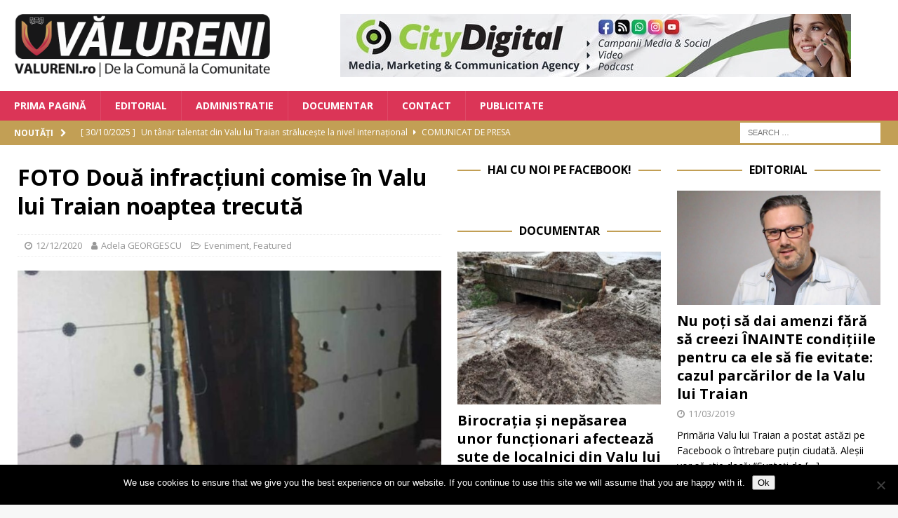

--- FILE ---
content_type: text/html;charset=UTF-8
request_url: https://www.valureni.ro/doua-infractiuni-comise-in-valu-lui-traian-noaptea-trecuta/
body_size: 24501
content:
<!DOCTYPE html>
<html class="no-js mh-two-sb" lang="en-US">
<head>
<meta charset="UTF-8">
<meta name="viewport" content="width=device-width, initial-scale=1.0">
<link rel="profile" href="http://gmpg.org/xfn/11" />
<link rel="pingback" href="https://www.valureni.ro/xmlrpc.php" />
<title>FOTO Două infracțiuni comise în Valu lui Traian noaptea trecută &#8211; Valureni</title>
<meta name='robots' content='max-image-preview:large' />
	<style>img:is([sizes="auto" i], [sizes^="auto," i]) { contain-intrinsic-size: 3000px 1500px }</style>
	
<!-- Open Graph Meta Tags generated by MashShare 4.0.47 - https://mashshare.net -->
<meta property="og:type" content="article" /> 
<meta property="og:title" content="FOTO Două infracțiuni comise în Valu lui Traian noaptea trecută" />
<meta property="og:description" content="Două infracțiuni au fost comise în comuna Valu lui Traian în cursul nopții trecute, iar polițiștii fac cercetări pentru prinderea autorilor.    Inspectoratul de Poliție al Județului Constanța a transmis că în cursul nopții de vineri spre" />
<meta property="og:image" content="https://www.valureni.ro/wp-content/uploads/2020/12/131080274_681745902705405_4071476067559170501_n.jpg" />
<meta property="og:url" content="https://www.valureni.ro/doua-infractiuni-comise-in-valu-lui-traian-noaptea-trecuta/" />
<meta property="og:site_name" content="Valureni" />
<meta property="article:publisher" content="https://www.facebook.com/Valureni" />
<meta property="article:published_time" content="2020-12-12T13:26:46+02:00" />
<meta property="article:modified_time" content="2020-12-12T13:47:12+02:00" />
<meta property="og:updated_time" content="2020-12-12T13:47:12+02:00" />
<!-- Open Graph Meta Tags generated by MashShare 4.0.47 - https://www.mashshare.net -->
<!-- Twitter Card generated by MashShare 4.0.47 - https://www.mashshare.net -->
<meta property="og:image:width" content="1200" />
<meta property="og:image:height" content="675" />
<meta name="twitter:card" content="summary_large_image">
<meta name="twitter:title" content="FOTO Două infracțiuni comise în Valu lui Traian noaptea trecută">
<meta name="twitter:description" content="Două infracțiuni au fost comise în comuna Valu lui Traian în cursul nopții trecute, iar polițiștii fac cercetări pentru prinderea autorilor.    Inspectoratul de Poliție al Județului Constanța a transmis că în cursul nopții de vineri spre">
<meta name="twitter:image" content="https://www.valureni.ro/wp-content/uploads/2020/12/131080274_681745902705405_4071476067559170501_n.jpg">
<meta name="twitter:site" content="@boioglu">
<!-- Twitter Card generated by MashShare 4.0.47 - https://www.mashshare.net -->

<link rel='dns-prefetch' href='//secure.gravatar.com' />
<link rel='dns-prefetch' href='//stats.wp.com' />
<link rel='dns-prefetch' href='//fonts.googleapis.com' />
<link rel='dns-prefetch' href='//v0.wordpress.com' />
<link rel="alternate" type="application/rss+xml" title="Valureni &raquo; Feed" href="https://www.valureni.ro/feed/" />
<link rel="alternate" type="application/rss+xml" title="Valureni &raquo; Comments Feed" href="https://www.valureni.ro/comments/feed/" />
<link rel="alternate" type="application/rss+xml" title="Valureni &raquo; FOTO Două infracțiuni comise în Valu lui Traian noaptea trecută Comments Feed" href="https://www.valureni.ro/doua-infractiuni-comise-in-valu-lui-traian-noaptea-trecuta/feed/" />
<script type="text/javascript">
/* <![CDATA[ */
window._wpemojiSettings = {"baseUrl":"https:\/\/s.w.org\/images\/core\/emoji\/16.0.1\/72x72\/","ext":".png","svgUrl":"https:\/\/s.w.org\/images\/core\/emoji\/16.0.1\/svg\/","svgExt":".svg","source":{"concatemoji":"https:\/\/www.valureni.ro\/wp-includes\/js\/wp-emoji-release.min.js?ver=6.8.3"}};
/*! This file is auto-generated */
!function(s,n){var o,i,e;function c(e){try{var t={supportTests:e,timestamp:(new Date).valueOf()};sessionStorage.setItem(o,JSON.stringify(t))}catch(e){}}function p(e,t,n){e.clearRect(0,0,e.canvas.width,e.canvas.height),e.fillText(t,0,0);var t=new Uint32Array(e.getImageData(0,0,e.canvas.width,e.canvas.height).data),a=(e.clearRect(0,0,e.canvas.width,e.canvas.height),e.fillText(n,0,0),new Uint32Array(e.getImageData(0,0,e.canvas.width,e.canvas.height).data));return t.every(function(e,t){return e===a[t]})}function u(e,t){e.clearRect(0,0,e.canvas.width,e.canvas.height),e.fillText(t,0,0);for(var n=e.getImageData(16,16,1,1),a=0;a<n.data.length;a++)if(0!==n.data[a])return!1;return!0}function f(e,t,n,a){switch(t){case"flag":return n(e,"\ud83c\udff3\ufe0f\u200d\u26a7\ufe0f","\ud83c\udff3\ufe0f\u200b\u26a7\ufe0f")?!1:!n(e,"\ud83c\udde8\ud83c\uddf6","\ud83c\udde8\u200b\ud83c\uddf6")&&!n(e,"\ud83c\udff4\udb40\udc67\udb40\udc62\udb40\udc65\udb40\udc6e\udb40\udc67\udb40\udc7f","\ud83c\udff4\u200b\udb40\udc67\u200b\udb40\udc62\u200b\udb40\udc65\u200b\udb40\udc6e\u200b\udb40\udc67\u200b\udb40\udc7f");case"emoji":return!a(e,"\ud83e\udedf")}return!1}function g(e,t,n,a){var r="undefined"!=typeof WorkerGlobalScope&&self instanceof WorkerGlobalScope?new OffscreenCanvas(300,150):s.createElement("canvas"),o=r.getContext("2d",{willReadFrequently:!0}),i=(o.textBaseline="top",o.font="600 32px Arial",{});return e.forEach(function(e){i[e]=t(o,e,n,a)}),i}function t(e){var t=s.createElement("script");t.src=e,t.defer=!0,s.head.appendChild(t)}"undefined"!=typeof Promise&&(o="wpEmojiSettingsSupports",i=["flag","emoji"],n.supports={everything:!0,everythingExceptFlag:!0},e=new Promise(function(e){s.addEventListener("DOMContentLoaded",e,{once:!0})}),new Promise(function(t){var n=function(){try{var e=JSON.parse(sessionStorage.getItem(o));if("object"==typeof e&&"number"==typeof e.timestamp&&(new Date).valueOf()<e.timestamp+604800&&"object"==typeof e.supportTests)return e.supportTests}catch(e){}return null}();if(!n){if("undefined"!=typeof Worker&&"undefined"!=typeof OffscreenCanvas&&"undefined"!=typeof URL&&URL.createObjectURL&&"undefined"!=typeof Blob)try{var e="postMessage("+g.toString()+"("+[JSON.stringify(i),f.toString(),p.toString(),u.toString()].join(",")+"));",a=new Blob([e],{type:"text/javascript"}),r=new Worker(URL.createObjectURL(a),{name:"wpTestEmojiSupports"});return void(r.onmessage=function(e){c(n=e.data),r.terminate(),t(n)})}catch(e){}c(n=g(i,f,p,u))}t(n)}).then(function(e){for(var t in e)n.supports[t]=e[t],n.supports.everything=n.supports.everything&&n.supports[t],"flag"!==t&&(n.supports.everythingExceptFlag=n.supports.everythingExceptFlag&&n.supports[t]);n.supports.everythingExceptFlag=n.supports.everythingExceptFlag&&!n.supports.flag,n.DOMReady=!1,n.readyCallback=function(){n.DOMReady=!0}}).then(function(){return e}).then(function(){var e;n.supports.everything||(n.readyCallback(),(e=n.source||{}).concatemoji?t(e.concatemoji):e.wpemoji&&e.twemoji&&(t(e.twemoji),t(e.wpemoji)))}))}((window,document),window._wpemojiSettings);
/* ]]> */
</script>
<link rel='stylesheet' id='jetpack_related-posts-css' href='https://www.valureni.ro/wp-content/plugins/jetpack/modules/related-posts/related-posts.css?ver=20240116' type='text/css' media='all' />
<style id='wp-emoji-styles-inline-css' type='text/css'>

	img.wp-smiley, img.emoji {
		display: inline !important;
		border: none !important;
		box-shadow: none !important;
		height: 1em !important;
		width: 1em !important;
		margin: 0 0.07em !important;
		vertical-align: -0.1em !important;
		background: none !important;
		padding: 0 !important;
	}
</style>
<link rel='stylesheet' id='wp-block-library-css' href='https://www.valureni.ro/wp-includes/css/dist/block-library/style.min.css?ver=6.8.3' type='text/css' media='all' />
<style id='classic-theme-styles-inline-css' type='text/css'>
/*! This file is auto-generated */
.wp-block-button__link{color:#fff;background-color:#32373c;border-radius:9999px;box-shadow:none;text-decoration:none;padding:calc(.667em + 2px) calc(1.333em + 2px);font-size:1.125em}.wp-block-file__button{background:#32373c;color:#fff;text-decoration:none}
</style>
<link rel='stylesheet' id='wpzoom-social-icons-block-style-css' href='https://www.valureni.ro/wp-content/plugins/social-icons-widget-by-wpzoom/block/dist/style-wpzoom-social-icons.css?ver=4.5.1' type='text/css' media='all' />
<style id='pdfemb-pdf-embedder-viewer-style-inline-css' type='text/css'>
.wp-block-pdfemb-pdf-embedder-viewer{max-width:none}

</style>
<link rel='stylesheet' id='mediaelement-css' href='https://www.valureni.ro/wp-includes/js/mediaelement/mediaelementplayer-legacy.min.css?ver=4.2.17' type='text/css' media='all' />
<link rel='stylesheet' id='wp-mediaelement-css' href='https://www.valureni.ro/wp-includes/js/mediaelement/wp-mediaelement.min.css?ver=6.8.3' type='text/css' media='all' />
<style id='jetpack-sharing-buttons-style-inline-css' type='text/css'>
.jetpack-sharing-buttons__services-list{display:flex;flex-direction:row;flex-wrap:wrap;gap:0;list-style-type:none;margin:5px;padding:0}.jetpack-sharing-buttons__services-list.has-small-icon-size{font-size:12px}.jetpack-sharing-buttons__services-list.has-normal-icon-size{font-size:16px}.jetpack-sharing-buttons__services-list.has-large-icon-size{font-size:24px}.jetpack-sharing-buttons__services-list.has-huge-icon-size{font-size:36px}@media print{.jetpack-sharing-buttons__services-list{display:none!important}}.editor-styles-wrapper .wp-block-jetpack-sharing-buttons{gap:0;padding-inline-start:0}ul.jetpack-sharing-buttons__services-list.has-background{padding:1.25em 2.375em}
</style>
<style id='global-styles-inline-css' type='text/css'>
:root{--wp--preset--aspect-ratio--square: 1;--wp--preset--aspect-ratio--4-3: 4/3;--wp--preset--aspect-ratio--3-4: 3/4;--wp--preset--aspect-ratio--3-2: 3/2;--wp--preset--aspect-ratio--2-3: 2/3;--wp--preset--aspect-ratio--16-9: 16/9;--wp--preset--aspect-ratio--9-16: 9/16;--wp--preset--color--black: #000000;--wp--preset--color--cyan-bluish-gray: #abb8c3;--wp--preset--color--white: #ffffff;--wp--preset--color--pale-pink: #f78da7;--wp--preset--color--vivid-red: #cf2e2e;--wp--preset--color--luminous-vivid-orange: #ff6900;--wp--preset--color--luminous-vivid-amber: #fcb900;--wp--preset--color--light-green-cyan: #7bdcb5;--wp--preset--color--vivid-green-cyan: #00d084;--wp--preset--color--pale-cyan-blue: #8ed1fc;--wp--preset--color--vivid-cyan-blue: #0693e3;--wp--preset--color--vivid-purple: #9b51e0;--wp--preset--gradient--vivid-cyan-blue-to-vivid-purple: linear-gradient(135deg,rgba(6,147,227,1) 0%,rgb(155,81,224) 100%);--wp--preset--gradient--light-green-cyan-to-vivid-green-cyan: linear-gradient(135deg,rgb(122,220,180) 0%,rgb(0,208,130) 100%);--wp--preset--gradient--luminous-vivid-amber-to-luminous-vivid-orange: linear-gradient(135deg,rgba(252,185,0,1) 0%,rgba(255,105,0,1) 100%);--wp--preset--gradient--luminous-vivid-orange-to-vivid-red: linear-gradient(135deg,rgba(255,105,0,1) 0%,rgb(207,46,46) 100%);--wp--preset--gradient--very-light-gray-to-cyan-bluish-gray: linear-gradient(135deg,rgb(238,238,238) 0%,rgb(169,184,195) 100%);--wp--preset--gradient--cool-to-warm-spectrum: linear-gradient(135deg,rgb(74,234,220) 0%,rgb(151,120,209) 20%,rgb(207,42,186) 40%,rgb(238,44,130) 60%,rgb(251,105,98) 80%,rgb(254,248,76) 100%);--wp--preset--gradient--blush-light-purple: linear-gradient(135deg,rgb(255,206,236) 0%,rgb(152,150,240) 100%);--wp--preset--gradient--blush-bordeaux: linear-gradient(135deg,rgb(254,205,165) 0%,rgb(254,45,45) 50%,rgb(107,0,62) 100%);--wp--preset--gradient--luminous-dusk: linear-gradient(135deg,rgb(255,203,112) 0%,rgb(199,81,192) 50%,rgb(65,88,208) 100%);--wp--preset--gradient--pale-ocean: linear-gradient(135deg,rgb(255,245,203) 0%,rgb(182,227,212) 50%,rgb(51,167,181) 100%);--wp--preset--gradient--electric-grass: linear-gradient(135deg,rgb(202,248,128) 0%,rgb(113,206,126) 100%);--wp--preset--gradient--midnight: linear-gradient(135deg,rgb(2,3,129) 0%,rgb(40,116,252) 100%);--wp--preset--font-size--small: 13px;--wp--preset--font-size--medium: 20px;--wp--preset--font-size--large: 36px;--wp--preset--font-size--x-large: 42px;--wp--preset--spacing--20: 0.44rem;--wp--preset--spacing--30: 0.67rem;--wp--preset--spacing--40: 1rem;--wp--preset--spacing--50: 1.5rem;--wp--preset--spacing--60: 2.25rem;--wp--preset--spacing--70: 3.38rem;--wp--preset--spacing--80: 5.06rem;--wp--preset--shadow--natural: 6px 6px 9px rgba(0, 0, 0, 0.2);--wp--preset--shadow--deep: 12px 12px 50px rgba(0, 0, 0, 0.4);--wp--preset--shadow--sharp: 6px 6px 0px rgba(0, 0, 0, 0.2);--wp--preset--shadow--outlined: 6px 6px 0px -3px rgba(255, 255, 255, 1), 6px 6px rgba(0, 0, 0, 1);--wp--preset--shadow--crisp: 6px 6px 0px rgba(0, 0, 0, 1);}:where(.is-layout-flex){gap: 0.5em;}:where(.is-layout-grid){gap: 0.5em;}body .is-layout-flex{display: flex;}.is-layout-flex{flex-wrap: wrap;align-items: center;}.is-layout-flex > :is(*, div){margin: 0;}body .is-layout-grid{display: grid;}.is-layout-grid > :is(*, div){margin: 0;}:where(.wp-block-columns.is-layout-flex){gap: 2em;}:where(.wp-block-columns.is-layout-grid){gap: 2em;}:where(.wp-block-post-template.is-layout-flex){gap: 1.25em;}:where(.wp-block-post-template.is-layout-grid){gap: 1.25em;}.has-black-color{color: var(--wp--preset--color--black) !important;}.has-cyan-bluish-gray-color{color: var(--wp--preset--color--cyan-bluish-gray) !important;}.has-white-color{color: var(--wp--preset--color--white) !important;}.has-pale-pink-color{color: var(--wp--preset--color--pale-pink) !important;}.has-vivid-red-color{color: var(--wp--preset--color--vivid-red) !important;}.has-luminous-vivid-orange-color{color: var(--wp--preset--color--luminous-vivid-orange) !important;}.has-luminous-vivid-amber-color{color: var(--wp--preset--color--luminous-vivid-amber) !important;}.has-light-green-cyan-color{color: var(--wp--preset--color--light-green-cyan) !important;}.has-vivid-green-cyan-color{color: var(--wp--preset--color--vivid-green-cyan) !important;}.has-pale-cyan-blue-color{color: var(--wp--preset--color--pale-cyan-blue) !important;}.has-vivid-cyan-blue-color{color: var(--wp--preset--color--vivid-cyan-blue) !important;}.has-vivid-purple-color{color: var(--wp--preset--color--vivid-purple) !important;}.has-black-background-color{background-color: var(--wp--preset--color--black) !important;}.has-cyan-bluish-gray-background-color{background-color: var(--wp--preset--color--cyan-bluish-gray) !important;}.has-white-background-color{background-color: var(--wp--preset--color--white) !important;}.has-pale-pink-background-color{background-color: var(--wp--preset--color--pale-pink) !important;}.has-vivid-red-background-color{background-color: var(--wp--preset--color--vivid-red) !important;}.has-luminous-vivid-orange-background-color{background-color: var(--wp--preset--color--luminous-vivid-orange) !important;}.has-luminous-vivid-amber-background-color{background-color: var(--wp--preset--color--luminous-vivid-amber) !important;}.has-light-green-cyan-background-color{background-color: var(--wp--preset--color--light-green-cyan) !important;}.has-vivid-green-cyan-background-color{background-color: var(--wp--preset--color--vivid-green-cyan) !important;}.has-pale-cyan-blue-background-color{background-color: var(--wp--preset--color--pale-cyan-blue) !important;}.has-vivid-cyan-blue-background-color{background-color: var(--wp--preset--color--vivid-cyan-blue) !important;}.has-vivid-purple-background-color{background-color: var(--wp--preset--color--vivid-purple) !important;}.has-black-border-color{border-color: var(--wp--preset--color--black) !important;}.has-cyan-bluish-gray-border-color{border-color: var(--wp--preset--color--cyan-bluish-gray) !important;}.has-white-border-color{border-color: var(--wp--preset--color--white) !important;}.has-pale-pink-border-color{border-color: var(--wp--preset--color--pale-pink) !important;}.has-vivid-red-border-color{border-color: var(--wp--preset--color--vivid-red) !important;}.has-luminous-vivid-orange-border-color{border-color: var(--wp--preset--color--luminous-vivid-orange) !important;}.has-luminous-vivid-amber-border-color{border-color: var(--wp--preset--color--luminous-vivid-amber) !important;}.has-light-green-cyan-border-color{border-color: var(--wp--preset--color--light-green-cyan) !important;}.has-vivid-green-cyan-border-color{border-color: var(--wp--preset--color--vivid-green-cyan) !important;}.has-pale-cyan-blue-border-color{border-color: var(--wp--preset--color--pale-cyan-blue) !important;}.has-vivid-cyan-blue-border-color{border-color: var(--wp--preset--color--vivid-cyan-blue) !important;}.has-vivid-purple-border-color{border-color: var(--wp--preset--color--vivid-purple) !important;}.has-vivid-cyan-blue-to-vivid-purple-gradient-background{background: var(--wp--preset--gradient--vivid-cyan-blue-to-vivid-purple) !important;}.has-light-green-cyan-to-vivid-green-cyan-gradient-background{background: var(--wp--preset--gradient--light-green-cyan-to-vivid-green-cyan) !important;}.has-luminous-vivid-amber-to-luminous-vivid-orange-gradient-background{background: var(--wp--preset--gradient--luminous-vivid-amber-to-luminous-vivid-orange) !important;}.has-luminous-vivid-orange-to-vivid-red-gradient-background{background: var(--wp--preset--gradient--luminous-vivid-orange-to-vivid-red) !important;}.has-very-light-gray-to-cyan-bluish-gray-gradient-background{background: var(--wp--preset--gradient--very-light-gray-to-cyan-bluish-gray) !important;}.has-cool-to-warm-spectrum-gradient-background{background: var(--wp--preset--gradient--cool-to-warm-spectrum) !important;}.has-blush-light-purple-gradient-background{background: var(--wp--preset--gradient--blush-light-purple) !important;}.has-blush-bordeaux-gradient-background{background: var(--wp--preset--gradient--blush-bordeaux) !important;}.has-luminous-dusk-gradient-background{background: var(--wp--preset--gradient--luminous-dusk) !important;}.has-pale-ocean-gradient-background{background: var(--wp--preset--gradient--pale-ocean) !important;}.has-electric-grass-gradient-background{background: var(--wp--preset--gradient--electric-grass) !important;}.has-midnight-gradient-background{background: var(--wp--preset--gradient--midnight) !important;}.has-small-font-size{font-size: var(--wp--preset--font-size--small) !important;}.has-medium-font-size{font-size: var(--wp--preset--font-size--medium) !important;}.has-large-font-size{font-size: var(--wp--preset--font-size--large) !important;}.has-x-large-font-size{font-size: var(--wp--preset--font-size--x-large) !important;}
:where(.wp-block-post-template.is-layout-flex){gap: 1.25em;}:where(.wp-block-post-template.is-layout-grid){gap: 1.25em;}
:where(.wp-block-columns.is-layout-flex){gap: 2em;}:where(.wp-block-columns.is-layout-grid){gap: 2em;}
:root :where(.wp-block-pullquote){font-size: 1.5em;line-height: 1.6;}
</style>
<link rel='stylesheet' id='cookie-notice-front-css' href='https://www.valureni.ro/wp-content/plugins/cookie-notice/css/front.min.css?ver=2.5.8' type='text/css' media='all' />
<link rel='stylesheet' id='mashsb-styles-css' href='https://www.valureni.ro/wp-content/plugins/mashsharer/assets/css/mashsb.min.css?ver=4.0.47' type='text/css' media='all' />
<style id='mashsb-styles-inline-css' type='text/css'>
.mashsb-count {color:#999999;}@media only screen and (min-width:568px){.mashsb-buttons a {min-width: 177px;}}
</style>
<link rel='stylesheet' id='mh-magazine-css' href='https://www.valureni.ro/wp-content/themes/mh-magazine/style.css?ver=3.8.2' type='text/css' media='all' />
<link rel='stylesheet' id='mh-font-awesome-css' href='https://www.valureni.ro/wp-content/themes/mh-magazine/includes/font-awesome.min.css' type='text/css' media='all' />
<link rel='stylesheet' id='mh-google-fonts-css' href='https://fonts.googleapis.com/css?family=Open+Sans:300,400,400italic,600,700' type='text/css' media='all' />
<link rel='stylesheet' id='wpzoom-social-icons-socicon-css' href='https://www.valureni.ro/wp-content/plugins/social-icons-widget-by-wpzoom/assets/css/wpzoom-socicon.css?ver=1744829287' type='text/css' media='all' />
<link rel='stylesheet' id='wpzoom-social-icons-genericons-css' href='https://www.valureni.ro/wp-content/plugins/social-icons-widget-by-wpzoom/assets/css/genericons.css?ver=1744829287' type='text/css' media='all' />
<link rel='stylesheet' id='wpzoom-social-icons-academicons-css' href='https://www.valureni.ro/wp-content/plugins/social-icons-widget-by-wpzoom/assets/css/academicons.min.css?ver=1744829287' type='text/css' media='all' />
<link rel='stylesheet' id='wpzoom-social-icons-font-awesome-3-css' href='https://www.valureni.ro/wp-content/plugins/social-icons-widget-by-wpzoom/assets/css/font-awesome-3.min.css?ver=1744829287' type='text/css' media='all' />
<link rel='stylesheet' id='dashicons-css' href='https://www.valureni.ro/wp-includes/css/dashicons.min.css?ver=6.8.3' type='text/css' media='all' />
<link rel='stylesheet' id='wpzoom-social-icons-styles-css' href='https://www.valureni.ro/wp-content/plugins/social-icons-widget-by-wpzoom/assets/css/wpzoom-social-icons-styles.css?ver=1744829287' type='text/css' media='all' />
<style id='jetpack_facebook_likebox-inline-css' type='text/css'>
.widget_facebook_likebox {
	overflow: hidden;
}

</style>
<link rel='stylesheet' id='slb_core-css' href='https://www.valureni.ro/wp-content/plugins/simple-lightbox/client/css/app.css?ver=2.9.4' type='text/css' media='all' />
<link rel='preload' as='font'  id='wpzoom-social-icons-font-academicons-woff2-css' href='https://www.valureni.ro/wp-content/plugins/social-icons-widget-by-wpzoom/assets/font/academicons.woff2?v=1.9.2'  type='font/woff2' crossorigin />
<link rel='preload' as='font'  id='wpzoom-social-icons-font-fontawesome-3-woff2-css' href='https://www.valureni.ro/wp-content/plugins/social-icons-widget-by-wpzoom/assets/font/fontawesome-webfont.woff2?v=4.7.0'  type='font/woff2' crossorigin />
<link rel='preload' as='font'  id='wpzoom-social-icons-font-genericons-woff-css' href='https://www.valureni.ro/wp-content/plugins/social-icons-widget-by-wpzoom/assets/font/Genericons.woff'  type='font/woff' crossorigin />
<link rel='preload' as='font'  id='wpzoom-social-icons-font-socicon-woff2-css' href='https://www.valureni.ro/wp-content/plugins/social-icons-widget-by-wpzoom/assets/font/socicon.woff2?v=4.5.1'  type='font/woff2' crossorigin />
<link rel='stylesheet' id='sharedaddy-css' href='https://www.valureni.ro/wp-content/plugins/jetpack/modules/sharedaddy/sharing.css?ver=15.1.1' type='text/css' media='all' />
<link rel='stylesheet' id='social-logos-css' href='https://www.valureni.ro/wp-content/plugins/jetpack/_inc/social-logos/social-logos.min.css?ver=15.1.1' type='text/css' media='all' />
<script type="text/javascript" id="jetpack_related-posts-js-extra">
/* <![CDATA[ */
var related_posts_js_options = {"post_heading":"h4"};
/* ]]> */
</script>
<script type="text/javascript" src="https://www.valureni.ro/wp-content/plugins/jetpack/_inc/build/related-posts/related-posts.min.js?ver=20240116" id="jetpack_related-posts-js"></script>
<script type="text/javascript" id="cookie-notice-front-js-before">
/* <![CDATA[ */
var cnArgs = {"ajaxUrl":"https:\/\/www.valureni.ro\/wp-admin\/admin-ajax.php","nonce":"0a3dc2234c","hideEffect":"fade","position":"bottom","onScroll":false,"onScrollOffset":100,"onClick":false,"cookieName":"cookie_notice_accepted","cookieTime":2592000,"cookieTimeRejected":2592000,"globalCookie":false,"redirection":false,"cache":false,"revokeCookies":false,"revokeCookiesOpt":"automatic"};
/* ]]> */
</script>
<script type="text/javascript" src="https://www.valureni.ro/wp-content/plugins/cookie-notice/js/front.min.js?ver=2.5.8" id="cookie-notice-front-js"></script>
<script type="text/javascript" src="https://www.valureni.ro/wp-content/plugins/jquery-updater/js/jquery-3.7.1.min.js?ver=3.7.1" id="jquery-core-js"></script>
<script type="text/javascript" src="https://www.valureni.ro/wp-content/plugins/jquery-updater/js/jquery-migrate-3.5.2.min.js?ver=3.5.2" id="jquery-migrate-js"></script>
<script type="text/javascript" id="mashsb-js-extra">
/* <![CDATA[ */
var mashsb = {"shares":"276","round_shares":"","animate_shares":"0","dynamic_buttons":"0","share_url":"https:\/\/www.valureni.ro\/doua-infractiuni-comise-in-valu-lui-traian-noaptea-trecuta\/","title":"FOTO+Dou%C4%83+infrac%C8%9Biuni+comise+%C3%AEn+Valu+lui+Traian+noaptea+trecut%C4%83","image":"https:\/\/www.valureni.ro\/wp-content\/uploads\/2020\/12\/131080274_681745902705405_4071476067559170501_n.jpg","desc":"Dou\u0103 infrac\u021biuni au fost comise \u00een comuna Valu lui Traian \u00een cursul nop\u021bii trecute, iar poli\u021bi\u0219tii fac cercet\u0103ri pentru prinderea autorilor.\r\n\r\nInspectoratul de Poli\u021bie al Jude\u021bului Constan\u021ba a transmis c\u0103 \u00een cursul nop\u021bii de vineri spre \u2026","hashtag":"@boioglu","subscribe":"content","subscribe_url":"","activestatus":"1","singular":"1","twitter_popup":"1","refresh":"0","nonce":"9e1f363a45","postid":"1687","servertime":"1761972378","ajaxurl":"https:\/\/www.valureni.ro\/wp-admin\/admin-ajax.php"};
/* ]]> */
</script>
<script type="text/javascript" src="https://www.valureni.ro/wp-content/plugins/mashsharer/assets/js/mashsb.min.js?ver=4.0.47" id="mashsb-js"></script>
<script type="text/javascript" src="https://www.valureni.ro/wp-content/themes/mh-magazine/js/scripts.js?ver=3.8.2" id="mh-scripts-js"></script>
<link rel="https://api.w.org/" href="https://www.valureni.ro/wp-json/" /><link rel="alternate" title="JSON" type="application/json" href="https://www.valureni.ro/wp-json/wp/v2/posts/1687" /><link rel="EditURI" type="application/rsd+xml" title="RSD" href="https://www.valureni.ro/xmlrpc.php?rsd" />
<meta name="generator" content="WordPress 6.8.3" />
<link rel="canonical" href="https://www.valureni.ro/doua-infractiuni-comise-in-valu-lui-traian-noaptea-trecuta/" />
<link rel='shortlink' href='https://wp.me/paijNz-rd' />
<link rel="alternate" title="oEmbed (JSON)" type="application/json+oembed" href="https://www.valureni.ro/wp-json/oembed/1.0/embed?url=https%3A%2F%2Fwww.valureni.ro%2Fdoua-infractiuni-comise-in-valu-lui-traian-noaptea-trecuta%2F" />
<link rel="alternate" title="oEmbed (XML)" type="text/xml+oembed" href="https://www.valureni.ro/wp-json/oembed/1.0/embed?url=https%3A%2F%2Fwww.valureni.ro%2Fdoua-infractiuni-comise-in-valu-lui-traian-noaptea-trecuta%2F&#038;format=xml" />

<!-- This site is using AdRotate v5.15.4 to display their advertisements - https://ajdg.solutions/ -->
<!-- AdRotate CSS -->
<style type="text/css" media="screen">
	.g { margin:0px; padding:0px; overflow:hidden; line-height:1; zoom:1; }
	.g img { height:auto; }
	.g-col { position:relative; float:left; }
	.g-col:first-child { margin-left: 0; }
	.g-col:last-child { margin-right: 0; }
	.g-1 { width:100%; max-width:728px; height:100%; max-height:90px; margin: 0 auto; }
	.g-3 { min-width:2px; max-width:3648px; margin: 0 auto; }
	.b-3 { margin:2px; }
	@media only screen and (max-width: 480px) {
		.g-col, .g-dyn, .g-single { width:100%; margin-left:0; margin-right:0; }
	}
</style>
<!-- /AdRotate CSS -->

	<style>img#wpstats{display:none}</style>
		<style type="text/css">
.mh-navigation li:hover, .mh-navigation ul li:hover > ul, .mh-main-nav-wrap, .mh-main-nav, .mh-social-nav li a:hover, .entry-tags li, .mh-slider-caption, .mh-widget-layout8 .mh-widget-title .mh-footer-widget-title-inner, .mh-widget-col-1 .mh-slider-caption, .mh-widget-col-1 .mh-posts-lineup-caption, .mh-carousel-layout1, .mh-spotlight-widget, .mh-social-widget li a, .mh-author-bio-widget, .mh-footer-widget .mh-tab-comment-excerpt, .mh-nip-item:hover .mh-nip-overlay, .mh-widget .tagcloud a, .mh-footer-widget .tagcloud a, .mh-footer, .mh-copyright-wrap, input[type=submit]:hover, #infinite-handle span:hover { background: #db3557; }
.mh-extra-nav-bg { background: rgba(219, 53, 87, 0.2); }
.mh-slider-caption, .mh-posts-stacked-title, .mh-posts-lineup-caption { background: #db3557; background: rgba(219, 53, 87, 0.8); }
@media screen and (max-width: 900px) { #mh-mobile .mh-slider-caption, #mh-mobile .mh-posts-lineup-caption { background: rgba(219, 53, 87, 1); } }
.slicknav_menu, .slicknav_nav ul, #mh-mobile .mh-footer-widget .mh-posts-stacked-overlay { border-color: #db3557; }
.mh-copyright, .mh-copyright a { color: #fff; }
.mh-widget-layout4 .mh-widget-title { background: #c29f55; background: rgba(194, 159, 85, 0.6); }
.mh-preheader, .mh-wide-layout .mh-subheader, .mh-ticker-title, .mh-main-nav li:hover, .mh-footer-nav, .slicknav_menu, .slicknav_btn, .slicknav_nav .slicknav_item:hover, .slicknav_nav a:hover, .mh-back-to-top, .mh-subheading, .entry-tags .fa, .entry-tags li:hover, .mh-widget-layout2 .mh-widget-title, .mh-widget-layout4 .mh-widget-title-inner, .mh-widget-layout4 .mh-footer-widget-title, .mh-widget-layout5 .mh-widget-title-inner, .mh-widget-layout6 .mh-widget-title, #mh-mobile .flex-control-paging li a.flex-active, .mh-image-caption, .mh-carousel-layout1 .mh-carousel-caption, .mh-tab-button.active, .mh-tab-button.active:hover, .mh-footer-widget .mh-tab-button.active, .mh-social-widget li:hover a, .mh-footer-widget .mh-social-widget li a, .mh-footer-widget .mh-author-bio-widget, .tagcloud a:hover, .mh-widget .tagcloud a:hover, .mh-footer-widget .tagcloud a:hover, .mh-posts-stacked-item .mh-meta, .page-numbers:hover, .mh-loop-pagination .current, .mh-comments-pagination .current, .pagelink, a:hover .pagelink, input[type=submit], #infinite-handle span { background: #c29f55; }
.mh-main-nav-wrap .slicknav_nav ul, blockquote, .mh-widget-layout1 .mh-widget-title, .mh-widget-layout3 .mh-widget-title, .mh-widget-layout5 .mh-widget-title, .mh-widget-layout8 .mh-widget-title:after, #mh-mobile .mh-slider-caption, .mh-carousel-layout1, .mh-spotlight-widget, .mh-author-bio-widget, .mh-author-bio-title, .mh-author-bio-image-frame, .mh-video-widget, .mh-tab-buttons, textarea:hover, input[type=text]:hover, input[type=email]:hover, input[type=tel]:hover, input[type=url]:hover { border-color: #c29f55; }
.mh-dropcap, .mh-carousel-layout1 .flex-direction-nav a, .mh-carousel-layout2 .mh-carousel-caption, .mh-posts-digest-small-category, .mh-posts-lineup-more, .bypostauthor .fn:after, .mh-comment-list .comment-reply-link:before, #respond #cancel-comment-reply-link:before { color: #c29f55; }
</style>
<!--[if lt IE 9]>
<script src="https://www.valureni.ro/wp-content/themes/mh-magazine/js/css3-mediaqueries.js"></script>
<![endif]-->

<!-- Jetpack Open Graph Tags -->
<meta property="og:type" content="article" />
<meta property="og:title" content="FOTO Două infracțiuni comise în Valu lui Traian noaptea trecută" />
<meta property="og:url" content="https://www.valureni.ro/doua-infractiuni-comise-in-valu-lui-traian-noaptea-trecuta/" />
<meta property="og:description" content="Două infracțiuni au fost comise în comuna Valu lui Traian în cursul nopții trecute, iar polițiștii fac cercetări pentru prinderea autorilor. Inspectoratul de Poliție al Județului Constanța a transm…" />
<meta property="article:published_time" content="2020-12-12T11:26:46+00:00" />
<meta property="article:modified_time" content="2020-12-12T11:47:12+00:00" />
<meta property="og:site_name" content="Valureni" />
<meta property="og:image" content="https://www.valureni.ro/wp-content/uploads/2020/12/131080274_681745902705405_4071476067559170501_n.jpg" />
<meta property="og:image:width" content="1200" />
<meta property="og:image:height" content="675" />
<meta property="og:image:alt" content="" />
<meta property="og:locale" content="en_US" />
<meta name="twitter:site" content="@boioglu" />
<meta name="twitter:text:title" content="FOTO Două infracțiuni comise în Valu lui Traian noaptea trecută" />
<meta name="twitter:image" content="https://www.valureni.ro/wp-content/uploads/2020/12/131080274_681745902705405_4071476067559170501_n.jpg?w=640" />
<meta name="twitter:card" content="summary_large_image" />

<!-- End Jetpack Open Graph Tags -->
<link rel="icon" href="https://www.valureni.ro/wp-content/uploads/2018/12/cropped-logo-valureni.ro_cub-32x32.png" sizes="32x32" />
<link rel="icon" href="https://www.valureni.ro/wp-content/uploads/2018/12/cropped-logo-valureni.ro_cub-192x192.png" sizes="192x192" />
<link rel="apple-touch-icon" href="https://www.valureni.ro/wp-content/uploads/2018/12/cropped-logo-valureni.ro_cub-180x180.png" />
<meta name="msapplication-TileImage" content="https://www.valureni.ro/wp-content/uploads/2018/12/cropped-logo-valureni.ro_cub-270x270.png" />

<meta property="fb:app_id" content="2730866553858721"/>
<!-- <meta property="article:publisher" content="https://www.facebook.com/valureni/" /> -->
<meta property="fb:pages" content="497184024131033">

<meta property="article:author" content="https://www.facebook.com/valureni" /><meta property="ia:markup_url" content="https://www.valureni.ro/doua-infractiuni-comise-in-valu-lui-traian-noaptea-trecuta">
<meta property="ia:markup_url_dev" content="https://www.valureni.ro/doua-infractiuni-comise-in-valu-lui-traian-noaptea-trecuta">
<meta property="ia:rules_url" content="https://www.valureni.ro/doua-infractiuni-comise-in-valu-lui-traian-noaptea-trecuta">
<meta property="ia:rules_url_dev" content="https://www.valureni.ro/doua-infractiuni-comise-in-valu-lui-traian-noaptea-trecuta">

</head>
<body id="mh-mobile" class="wp-singular post-template-default single single-post postid-1687 single-format-standard wp-custom-logo wp-theme-mh-magazine cookies-not-set mh-wide-layout mh-right-sb mh-loop-layout4 mh-widget-layout8 mh-loop-hide-caption" itemscope="itemscope" itemtype="http://schema.org/WebPage">
<div class="mh-header-nav-mobile clearfix"></div>
<header class="mh-header" itemscope="itemscope" itemtype="http://schema.org/WPHeader">
	<div class="mh-container mh-container-inner clearfix">
		<div class="mh-custom-header clearfix">
<div class="mh-header-columns mh-row clearfix">
<div class="mh-col-1-3 mh-site-identity">
<div class="mh-site-logo" role="banner" itemscope="itemscope" itemtype="http://schema.org/Brand">
<a href="https://www.valureni.ro/" class="custom-logo-link" rel="home"><img width="900" height="221" src="https://www.valureni.ro/wp-content/uploads/2018/12/logo-valureni.ro_.png" class="custom-logo" alt="Valureni" decoding="async" fetchpriority="high" srcset="https://www.valureni.ro/wp-content/uploads/2018/12/logo-valureni.ro_.png 900w, https://www.valureni.ro/wp-content/uploads/2018/12/logo-valureni.ro_-300x74.png 300w, https://www.valureni.ro/wp-content/uploads/2018/12/logo-valureni.ro_-768x189.png 768w" sizes="(max-width: 900px) 100vw, 900px" data-attachment-id="456" data-permalink="https://www.valureni.ro/logo-valureni-ro/" data-orig-file="https://www.valureni.ro/wp-content/uploads/2018/12/logo-valureni.ro_.png" data-orig-size="900,221" data-comments-opened="1" data-image-meta="{&quot;aperture&quot;:&quot;0&quot;,&quot;credit&quot;:&quot;&quot;,&quot;camera&quot;:&quot;&quot;,&quot;caption&quot;:&quot;&quot;,&quot;created_timestamp&quot;:&quot;0&quot;,&quot;copyright&quot;:&quot;&quot;,&quot;focal_length&quot;:&quot;0&quot;,&quot;iso&quot;:&quot;0&quot;,&quot;shutter_speed&quot;:&quot;0&quot;,&quot;title&quot;:&quot;&quot;,&quot;orientation&quot;:&quot;0&quot;}" data-image-title="logo valureni.ro" data-image-description="" data-image-caption="" data-medium-file="https://www.valureni.ro/wp-content/uploads/2018/12/logo-valureni.ro_-300x74.png" data-large-file="https://www.valureni.ro/wp-content/uploads/2018/12/logo-valureni.ro_.png" /></a></div>
</div>
<aside class="mh-col-2-3 mh-header-widget-2">
<div id="text-4" class="mh-widget mh-header-2 widget_text">			<div class="textwidget"><div class="g g-1"><div class="g-dyn a-3 c-1"><a class="gofollow" data-track="MywxLDYw" href="https://www.citydigital.ro/" target="_blank"><img decoding="async" src="https://www.valureni.ro/wp-content/uploads/2023/09/banner_CityDigital_728x90_v01.jpg" /></a></div><div class="g-dyn a-10 c-2"><a class="gofollow" data-track="MTAsMSw2MA==" href="https://www.cityapart.ro/" target="_blank"><img decoding="async" src="https://www.valureni.ro/wp-content/uploads/2023/08/banner_CityApart_728x90.jpg" /></a></div></div>
</div>
		</div></aside>
</div>
</div>
	</div>
	<div class="mh-main-nav-wrap">
		<nav class="mh-navigation mh-main-nav mh-container mh-container-inner clearfix" itemscope="itemscope" itemtype="http://schema.org/SiteNavigationElement">
			<div class="menu-menu-main-navigation-container"><ul id="menu-menu-main-navigation" class="menu"><li id="menu-item-134" class="menu-item menu-item-type-post_type menu-item-object-page menu-item-home menu-item-134"><a href="https://www.valureni.ro/">Prima Pagină</a></li>
<li id="menu-item-142" class="menu-item menu-item-type-taxonomy menu-item-object-category menu-item-142"><a href="https://www.valureni.ro/category/editorial/">Editorial</a></li>
<li id="menu-item-138" class="menu-item menu-item-type-taxonomy menu-item-object-category menu-item-138"><a href="https://www.valureni.ro/category/administratie/">Administratie</a></li>
<li id="menu-item-140" class="menu-item menu-item-type-taxonomy menu-item-object-category menu-item-140"><a href="https://www.valureni.ro/category/documentar/">Documentar</a></li>
<li id="menu-item-135" class="menu-item menu-item-type-post_type menu-item-object-page menu-item-135"><a href="https://www.valureni.ro/contact/">Contact</a></li>
<li id="menu-item-148" class="menu-item menu-item-type-post_type menu-item-object-page menu-item-148"><a href="https://www.valureni.ro/publicitate/">Publicitate</a></li>
</ul></div>		</nav>
	</div>
	</header>
	<div class="mh-subheader">
		<div class="mh-container mh-container-inner mh-row clearfix">
							<div class="mh-header-bar-content mh-header-bar-bottom-left mh-col-2-3 clearfix">
											<div class="mh-header-ticker mh-header-ticker-bottom">
							<div class="mh-ticker-bottom">
			<div class="mh-ticker-title mh-ticker-title-bottom">
			Noutăți<i class="fa fa-chevron-right"></i>		</div>
		<div class="mh-ticker-content mh-ticker-content-bottom">
		<ul id="mh-ticker-loop-bottom">				<li class="mh-ticker-item mh-ticker-item-bottom">
					<a href="https://www.valureni.ro/un-tanar-talentat-din-valu-lui-traian-straluceste-la-nivel-international/" title="Un tânăr talentat din Valu lui Traian strălucește la nivel internațional">
						<span class="mh-ticker-item-date mh-ticker-item-date-bottom">
                        	[ 30/10/2025 ]                        </span>
						<span class="mh-ticker-item-title mh-ticker-item-title-bottom">
							Un tânăr talentat din Valu lui Traian strălucește la nivel internațional						</span>
													<span class="mh-ticker-item-cat mh-ticker-item-cat-bottom">
								<i class="fa fa-caret-right"></i>
																Comunicat de Presa							</span>
											</a>
				</li>				<li class="mh-ticker-item mh-ticker-item-bottom">
					<a href="https://www.valureni.ro/campania-comune-curate-ajunge-la-valu-lui-traian-locuitorii-sunt-invitati-sa-predea-deseurile-electrice-si-electronice-uzate/" title="Campania „Comune Curate” ajunge la Valu lui Traian. Locuitorii sunt invitați să predea deșeurile electrice și electronice uzate">
						<span class="mh-ticker-item-date mh-ticker-item-date-bottom">
                        	[ 28/10/2025 ]                        </span>
						<span class="mh-ticker-item-title mh-ticker-item-title-bottom">
							Campania „Comune Curate” ajunge la Valu lui Traian. Locuitorii sunt invitați să predea deșeurile electrice și electronice uzate						</span>
													<span class="mh-ticker-item-cat mh-ticker-item-cat-bottom">
								<i class="fa fa-caret-right"></i>
																Administratie							</span>
											</a>
				</li>				<li class="mh-ticker-item mh-ticker-item-bottom">
					<a href="https://www.valureni.ro/foto-campionii-de-la-valu-lui-traian-urca-din-nou-pe-podium-rezultate-exceptionale-pentru-sectia-de-kempo-a-clubului-vointa/" title="FOTO Campionii de la Valu lui Traian urcă din nou pe podium. Rezultate excepționale pentru secția de Kempo a Clubului „Voința”">
						<span class="mh-ticker-item-date mh-ticker-item-date-bottom">
                        	[ 27/10/2025 ]                        </span>
						<span class="mh-ticker-item-title mh-ticker-item-title-bottom">
							FOTO Campionii de la Valu lui Traian urcă din nou pe podium. Rezultate excepționale pentru secția de Kempo a Clubului „Voința”						</span>
													<span class="mh-ticker-item-cat mh-ticker-item-cat-bottom">
								<i class="fa fa-caret-right"></i>
																Comunicat de Presa							</span>
											</a>
				</li>				<li class="mh-ticker-item mh-ticker-item-bottom">
					<a href="https://www.valureni.ro/foto-valu-lui-traian-o-comuna-curata-si-ingrijita-prin-efortul-echipei-gospodariei-comunale/" title="FOTO Valu lui Traian, o comună curată și îngrijită prin efortul echipei Gospodăriei Comunale">
						<span class="mh-ticker-item-date mh-ticker-item-date-bottom">
                        	[ 24/10/2025 ]                        </span>
						<span class="mh-ticker-item-title mh-ticker-item-title-bottom">
							FOTO Valu lui Traian, o comună curată și îngrijită prin efortul echipei Gospodăriei Comunale						</span>
													<span class="mh-ticker-item-cat mh-ticker-item-cat-bottom">
								<i class="fa fa-caret-right"></i>
																Administratie							</span>
											</a>
				</li>		</ul>
	</div>
</div>						</div>
									</div>
										<div class="mh-header-bar-content mh-header-bar-bottom-right mh-col-1-3 clearfix">
											<aside class="mh-header-search mh-header-search-bottom">
							<form role="search" method="get" class="search-form" action="https://www.valureni.ro/">
				<label>
					<span class="screen-reader-text">Search for:</span>
					<input type="search" class="search-field" placeholder="Search &hellip;" value="" name="s" />
				</label>
				<input type="submit" class="search-submit" value="Search" />
			</form>						</aside>
									</div>
					</div>
	</div>
<div class="mh-container mh-container-outer">
<div class="mh-wrapper clearfix">
	<div class="mh-main clearfix">
		<div id="main-content" class="mh-content" role="main" itemprop="mainContentOfPage"><article id="post-1687" class="post-1687 post type-post status-publish format-standard has-post-thumbnail hentry category-eveniment category-featured tag-ancheta tag-blinkfeedrss tag-constanta tag-distrugere tag-furt-calificat tag-grss tag-ipj-constanta tag-politie tag-valu tag-valu-lui-traian tag-valureni tag-valureni-ro tag-yahoorss">
	<header class="entry-header clearfix"><h1 class="entry-title">FOTO Două infracțiuni comise în Valu lui Traian noaptea trecută</h1><div class="mh-meta entry-meta">
<span class="entry-meta-date updated"><i class="fa fa-clock-o"></i><a href="https://www.valureni.ro/2020/12/">12/12/2020</a></span>
<span class="entry-meta-author author vcard"><i class="fa fa-user"></i><a class="fn" href="https://www.valureni.ro/author/lacramioaraneatu/">Adela GEORGESCU</a></span>
<span class="entry-meta-categories"><i class="fa fa-folder-open-o"></i><a href="https://www.valureni.ro/category/eveniment/" rel="category tag">Eveniment</a>, <a href="https://www.valureni.ro/category/featured/" rel="category tag">Featured</a></span>
</div>
	</header>
		<div class="entry-content clearfix">
<figure class="entry-thumbnail">
<a href="https://www.valureni.ro/doua-infractiuni-comise-in-valu-lui-traian-noaptea-trecuta/131080274_681745902705405_4071476067559170501_n/"><img src="https://www.valureni.ro/wp-content/uploads/2020/12/131080274_681745902705405_4071476067559170501_n-678x381.jpg" alt="" title="131080274_681745902705405_4071476067559170501_n" /></a>
<figcaption class="wp-caption-text">Locuință jefuită în Valu lui Traian. FOTO Vălureni</figcaption>
</figure>
<aside class="mashsb-container mashsb-main mashsb-stretched"><div class="mashsb-box"><div class="mashsb-count mash-small" style="float:left"><div class="counts mashsbcount">276</div><span class="mashsb-sharetext">SHARES</span></div><div class="mashsb-buttons"><a class="mashicon-facebook mash-small mash-center mashsb-shadow" href="https://www.facebook.com/sharer.php?u=https%3A%2F%2Fwww.valureni.ro%2Fdoua-infractiuni-comise-in-valu-lui-traian-noaptea-trecuta%2F" target="_top" rel="nofollow"><span class="icon"></span><span class="text">Share</span></a><a class="mashicon-twitter mash-small mash-center mashsb-shadow" href="https://twitter.com/intent/tweet?text=FOTO%20Dou%C4%83%20infrac%C8%9Biuni%20comise%20%C3%AEn%20Valu%20lui%20Traian%20noaptea%20trecut%C4%83&amp;url=https://www.valureni.ro/doua-infractiuni-comise-in-valu-lui-traian-noaptea-trecuta/&amp;via=boioglu" target="_top" rel="nofollow"><span class="icon"></span><span class="text">Tweet</span></a><div class="onoffswitch2 mash-small mashsb-shadow" style="display:none"></div></div>
            </div>
                <div style="clear:both"></div><div class="mashsb-toggle-container"></div></aside>
            <!-- Share buttons by mashshare.net - Version: 4.0.47--><p>Două infracțiuni au fost comise în comuna Valu lui Traian în cursul nopții trecute, iar polițiștii fac cercetări pentru prinderea autorilor.</p>
<p>Inspectoratul de Poliție al Județului Constanța a transmis că în cursul nopții de vineri spre sâmbătă, polițiști din cadrul Postului de Poliție Valu lui Traian au fost sesizați cu privire la săvârșirea a două fapte ilicite: una privind săvârșirea infracțiunii de distrugere, respectiv furt calificat (scule electrice).</p>
<p>La acest moment, polițiștii efectuează cercetări în vederea depistării tuturor persoanelor implicate în comiterea faptelor sesizate, urmând a se lua măsurile legale care se impun.</p>
<div class="tiled-gallery type-rectangular tiled-gallery-unresized" data-original-width="678" data-carousel-extra='{&quot;blog_id&quot;:1,&quot;permalink&quot;:&quot;https:\/\/www.valureni.ro\/doua-infractiuni-comise-in-valu-lui-traian-noaptea-trecuta\/&quot;,&quot;likes_blog_id&quot;:152129373}' itemscope itemtype="http://schema.org/ImageGallery" > <div class="gallery-row" style="width: 678px; height: 192px;" data-original-width="678" data-original-height="192" > <div class="gallery-group images-1" style="width: 339px; height: 192px;" data-original-width="339" data-original-height="192" > <div class="tiled-gallery-item tiled-gallery-item-large" itemprop="associatedMedia" itemscope itemtype="http://schema.org/ImageObject"> <a href="https://i0.wp.com/www.valureni.ro/wp-content/uploads/2020/12/130780260_681746012705394_6054274549243976413_n.jpg?ssl=1" border="0" itemprop="url" data-slb-active="1" data-slb-asset="246861606" data-slb-group="1687"> <meta itemprop="width" content="335"> <meta itemprop="height" content="188"> <img decoding="async" class="" data-attachment-id="1690" data-orig-file="https://www.valureni.ro/wp-content/uploads/2020/12/130780260_681746012705394_6054274549243976413_n.jpg" data-orig-size="1200,675" data-comments-opened="1" data-image-meta="{&quot;aperture&quot;:&quot;0&quot;,&quot;credit&quot;:&quot;&quot;,&quot;camera&quot;:&quot;&quot;,&quot;caption&quot;:&quot;&quot;,&quot;created_timestamp&quot;:&quot;0&quot;,&quot;copyright&quot;:&quot;&quot;,&quot;focal_length&quot;:&quot;0&quot;,&quot;iso&quot;:&quot;0&quot;,&quot;shutter_speed&quot;:&quot;0&quot;,&quot;title&quot;:&quot;&quot;,&quot;orientation&quot;:&quot;0&quot;}" data-image-title="130780260_681746012705394_6054274549243976413_n" data-image-description="" data-medium-file="https://www.valureni.ro/wp-content/uploads/2020/12/130780260_681746012705394_6054274549243976413_n-300x169.jpg" data-large-file="https://www.valureni.ro/wp-content/uploads/2020/12/130780260_681746012705394_6054274549243976413_n-1024x576.jpg" src="https://i0.wp.com/www.valureni.ro/wp-content/uploads/2020/12/130780260_681746012705394_6054274549243976413_n.jpg?w=335&#038;h=188&#038;ssl=1" srcset="https://www.valureni.ro/wp-content/uploads/2020/12/130780260_681746012705394_6054274549243976413_n.jpg 1200w, https://www.valureni.ro/wp-content/uploads/2020/12/130780260_681746012705394_6054274549243976413_n-300x169.jpg 300w, https://www.valureni.ro/wp-content/uploads/2020/12/130780260_681746012705394_6054274549243976413_n-1024x576.jpg 1024w, https://www.valureni.ro/wp-content/uploads/2020/12/130780260_681746012705394_6054274549243976413_n-768x432.jpg 768w, https://www.valureni.ro/wp-content/uploads/2020/12/130780260_681746012705394_6054274549243976413_n-678x381.jpg 678w" width="335" height="188" loading="lazy" data-original-width="335" data-original-height="188" itemprop="http://schema.org/image" title="130780260_681746012705394_6054274549243976413_n" alt="Locuință jefuită în Valu lui Traian. FOTO Vălureni" style="width: 335px; height: 188px;" /> </a> <div class="tiled-gallery-caption" itemprop="caption description"> Locuință jefuită în Valu lui Traian. FOTO Vălureni </div> </div> </div> <!-- close group --> <div class="gallery-group images-1" style="width: 339px; height: 192px;" data-original-width="339" data-original-height="192" > <div class="tiled-gallery-item tiled-gallery-item-large" itemprop="associatedMedia" itemscope itemtype="http://schema.org/ImageObject"> <a href="https://i0.wp.com/www.valureni.ro/wp-content/uploads/2020/12/130837408_681745716038757_3186655444525857237_n.jpg?ssl=1" border="0" itemprop="url" data-slb-active="1" data-slb-asset="430223267" data-slb-group="1687"> <meta itemprop="width" content="335"> <meta itemprop="height" content="188"> <img decoding="async" class="" data-attachment-id="1691" data-orig-file="https://www.valureni.ro/wp-content/uploads/2020/12/130837408_681745716038757_3186655444525857237_n.jpg" data-orig-size="1200,675" data-comments-opened="1" data-image-meta="{&quot;aperture&quot;:&quot;0&quot;,&quot;credit&quot;:&quot;&quot;,&quot;camera&quot;:&quot;&quot;,&quot;caption&quot;:&quot;&quot;,&quot;created_timestamp&quot;:&quot;0&quot;,&quot;copyright&quot;:&quot;&quot;,&quot;focal_length&quot;:&quot;0&quot;,&quot;iso&quot;:&quot;0&quot;,&quot;shutter_speed&quot;:&quot;0&quot;,&quot;title&quot;:&quot;&quot;,&quot;orientation&quot;:&quot;0&quot;}" data-image-title="130837408_681745716038757_3186655444525857237_n" data-image-description="" data-medium-file="https://www.valureni.ro/wp-content/uploads/2020/12/130837408_681745716038757_3186655444525857237_n-300x169.jpg" data-large-file="https://www.valureni.ro/wp-content/uploads/2020/12/130837408_681745716038757_3186655444525857237_n-1024x576.jpg" src="https://i0.wp.com/www.valureni.ro/wp-content/uploads/2020/12/130837408_681745716038757_3186655444525857237_n.jpg?w=335&#038;h=188&#038;ssl=1" srcset="https://www.valureni.ro/wp-content/uploads/2020/12/130837408_681745716038757_3186655444525857237_n.jpg 1200w, https://www.valureni.ro/wp-content/uploads/2020/12/130837408_681745716038757_3186655444525857237_n-300x169.jpg 300w, https://www.valureni.ro/wp-content/uploads/2020/12/130837408_681745716038757_3186655444525857237_n-1024x576.jpg 1024w, https://www.valureni.ro/wp-content/uploads/2020/12/130837408_681745716038757_3186655444525857237_n-768x432.jpg 768w, https://www.valureni.ro/wp-content/uploads/2020/12/130837408_681745716038757_3186655444525857237_n-678x381.jpg 678w" width="335" height="188" loading="lazy" data-original-width="335" data-original-height="188" itemprop="http://schema.org/image" title="130837408_681745716038757_3186655444525857237_n" alt="Locuință jefuită în Valu lui Traian. FOTO Vălureni" style="width: 335px; height: 188px;" /> </a> <div class="tiled-gallery-caption" itemprop="caption description"> Locuință jefuită în Valu lui Traian. FOTO Vălureni </div> </div> </div> <!-- close group --> </div> <!-- close row --> <div class="gallery-row" style="width: 678px; height: 192px;" data-original-width="678" data-original-height="192" > <div class="gallery-group images-1" style="width: 339px; height: 192px;" data-original-width="339" data-original-height="192" > <div class="tiled-gallery-item tiled-gallery-item-large" itemprop="associatedMedia" itemscope itemtype="http://schema.org/ImageObject"> <a href="https://i0.wp.com/www.valureni.ro/wp-content/uploads/2020/12/130936971_681745876038741_3632706629367384536_n.jpg?ssl=1" border="0" itemprop="url" data-slb-active="1" data-slb-asset="151668008" data-slb-group="1687"> <meta itemprop="width" content="335"> <meta itemprop="height" content="188"> <img decoding="async" class="" data-attachment-id="1692" data-orig-file="https://www.valureni.ro/wp-content/uploads/2020/12/130936971_681745876038741_3632706629367384536_n.jpg" data-orig-size="1200,675" data-comments-opened="1" data-image-meta="{&quot;aperture&quot;:&quot;0&quot;,&quot;credit&quot;:&quot;&quot;,&quot;camera&quot;:&quot;&quot;,&quot;caption&quot;:&quot;&quot;,&quot;created_timestamp&quot;:&quot;0&quot;,&quot;copyright&quot;:&quot;&quot;,&quot;focal_length&quot;:&quot;0&quot;,&quot;iso&quot;:&quot;0&quot;,&quot;shutter_speed&quot;:&quot;0&quot;,&quot;title&quot;:&quot;&quot;,&quot;orientation&quot;:&quot;0&quot;}" data-image-title="130936971_681745876038741_3632706629367384536_n" data-image-description="" data-medium-file="https://www.valureni.ro/wp-content/uploads/2020/12/130936971_681745876038741_3632706629367384536_n-300x169.jpg" data-large-file="https://www.valureni.ro/wp-content/uploads/2020/12/130936971_681745876038741_3632706629367384536_n-1024x576.jpg" src="https://i0.wp.com/www.valureni.ro/wp-content/uploads/2020/12/130936971_681745876038741_3632706629367384536_n.jpg?w=335&#038;h=188&#038;ssl=1" srcset="https://www.valureni.ro/wp-content/uploads/2020/12/130936971_681745876038741_3632706629367384536_n.jpg 1200w, https://www.valureni.ro/wp-content/uploads/2020/12/130936971_681745876038741_3632706629367384536_n-300x169.jpg 300w, https://www.valureni.ro/wp-content/uploads/2020/12/130936971_681745876038741_3632706629367384536_n-1024x576.jpg 1024w, https://www.valureni.ro/wp-content/uploads/2020/12/130936971_681745876038741_3632706629367384536_n-768x432.jpg 768w, https://www.valureni.ro/wp-content/uploads/2020/12/130936971_681745876038741_3632706629367384536_n-678x381.jpg 678w" width="335" height="188" loading="lazy" data-original-width="335" data-original-height="188" itemprop="http://schema.org/image" title="130936971_681745876038741_3632706629367384536_n" alt="Locuință jefuită în Valu lui Traian. FOTO Vălureni" style="width: 335px; height: 188px;" /> </a> <div class="tiled-gallery-caption" itemprop="caption description"> Locuință jefuită în Valu lui Traian. FOTO Vălureni </div> </div> </div> <!-- close group --> <div class="gallery-group images-1" style="width: 339px; height: 192px;" data-original-width="339" data-original-height="192" > <div class="tiled-gallery-item tiled-gallery-item-large" itemprop="associatedMedia" itemscope itemtype="http://schema.org/ImageObject"> <a href="https://i0.wp.com/www.valureni.ro/wp-content/uploads/2020/12/131033575_681746046038724_6576595009448502033_n.jpg?ssl=1" border="0" itemprop="url" data-slb-active="1" data-slb-asset="1909530037" data-slb-group="1687"> <meta itemprop="width" content="335"> <meta itemprop="height" content="188"> <img decoding="async" class="" data-attachment-id="1693" data-orig-file="https://www.valureni.ro/wp-content/uploads/2020/12/131033575_681746046038724_6576595009448502033_n.jpg" data-orig-size="1200,675" data-comments-opened="1" data-image-meta="{&quot;aperture&quot;:&quot;0&quot;,&quot;credit&quot;:&quot;&quot;,&quot;camera&quot;:&quot;&quot;,&quot;caption&quot;:&quot;&quot;,&quot;created_timestamp&quot;:&quot;0&quot;,&quot;copyright&quot;:&quot;&quot;,&quot;focal_length&quot;:&quot;0&quot;,&quot;iso&quot;:&quot;0&quot;,&quot;shutter_speed&quot;:&quot;0&quot;,&quot;title&quot;:&quot;&quot;,&quot;orientation&quot;:&quot;0&quot;}" data-image-title="131033575_681746046038724_6576595009448502033_n" data-image-description="" data-medium-file="https://www.valureni.ro/wp-content/uploads/2020/12/131033575_681746046038724_6576595009448502033_n-300x169.jpg" data-large-file="https://www.valureni.ro/wp-content/uploads/2020/12/131033575_681746046038724_6576595009448502033_n-1024x576.jpg" src="https://i0.wp.com/www.valureni.ro/wp-content/uploads/2020/12/131033575_681746046038724_6576595009448502033_n.jpg?w=335&#038;h=188&#038;ssl=1" srcset="https://www.valureni.ro/wp-content/uploads/2020/12/131033575_681746046038724_6576595009448502033_n.jpg 1200w, https://www.valureni.ro/wp-content/uploads/2020/12/131033575_681746046038724_6576595009448502033_n-300x169.jpg 300w, https://www.valureni.ro/wp-content/uploads/2020/12/131033575_681746046038724_6576595009448502033_n-1024x576.jpg 1024w, https://www.valureni.ro/wp-content/uploads/2020/12/131033575_681746046038724_6576595009448502033_n-768x432.jpg 768w, https://www.valureni.ro/wp-content/uploads/2020/12/131033575_681746046038724_6576595009448502033_n-678x381.jpg 678w" width="335" height="188" loading="lazy" data-original-width="335" data-original-height="188" itemprop="http://schema.org/image" title="131033575_681746046038724_6576595009448502033_n" alt="Locuință jefuită în Valu lui Traian. FOTO Vălureni" style="width: 335px; height: 188px;" /> </a> <div class="tiled-gallery-caption" itemprop="caption description"> Locuință jefuită în Valu lui Traian. FOTO Vălureni </div> </div> </div> <!-- close group --> </div> <!-- close row --> <div class="gallery-row" style="width: 678px; height: 192px;" data-original-width="678" data-original-height="192" > <div class="gallery-group images-1" style="width: 339px; height: 192px;" data-original-width="339" data-original-height="192" > <div class="tiled-gallery-item tiled-gallery-item-large" itemprop="associatedMedia" itemscope itemtype="http://schema.org/ImageObject"> <a href="https://i0.wp.com/www.valureni.ro/wp-content/uploads/2020/12/131060108_681745756038753_3526168326314856524_n.jpg?ssl=1" border="0" itemprop="url" data-slb-active="1" data-slb-asset="1204788860" data-slb-group="1687"> <meta itemprop="width" content="335"> <meta itemprop="height" content="188"> <img decoding="async" class="" data-attachment-id="1694" data-orig-file="https://www.valureni.ro/wp-content/uploads/2020/12/131060108_681745756038753_3526168326314856524_n.jpg" data-orig-size="1200,675" data-comments-opened="1" data-image-meta="{&quot;aperture&quot;:&quot;0&quot;,&quot;credit&quot;:&quot;&quot;,&quot;camera&quot;:&quot;&quot;,&quot;caption&quot;:&quot;&quot;,&quot;created_timestamp&quot;:&quot;0&quot;,&quot;copyright&quot;:&quot;&quot;,&quot;focal_length&quot;:&quot;0&quot;,&quot;iso&quot;:&quot;0&quot;,&quot;shutter_speed&quot;:&quot;0&quot;,&quot;title&quot;:&quot;&quot;,&quot;orientation&quot;:&quot;0&quot;}" data-image-title="131060108_681745756038753_3526168326314856524_n" data-image-description="" data-medium-file="https://www.valureni.ro/wp-content/uploads/2020/12/131060108_681745756038753_3526168326314856524_n-300x169.jpg" data-large-file="https://www.valureni.ro/wp-content/uploads/2020/12/131060108_681745756038753_3526168326314856524_n-1024x576.jpg" src="https://i0.wp.com/www.valureni.ro/wp-content/uploads/2020/12/131060108_681745756038753_3526168326314856524_n.jpg?w=335&#038;h=188&#038;ssl=1" srcset="https://www.valureni.ro/wp-content/uploads/2020/12/131060108_681745756038753_3526168326314856524_n.jpg 1200w, https://www.valureni.ro/wp-content/uploads/2020/12/131060108_681745756038753_3526168326314856524_n-300x169.jpg 300w, https://www.valureni.ro/wp-content/uploads/2020/12/131060108_681745756038753_3526168326314856524_n-1024x576.jpg 1024w, https://www.valureni.ro/wp-content/uploads/2020/12/131060108_681745756038753_3526168326314856524_n-768x432.jpg 768w, https://www.valureni.ro/wp-content/uploads/2020/12/131060108_681745756038753_3526168326314856524_n-678x381.jpg 678w" width="335" height="188" loading="lazy" data-original-width="335" data-original-height="188" itemprop="http://schema.org/image" title="131060108_681745756038753_3526168326314856524_n" alt="Locuință jefuită în Valu lui Traian. FOTO Vălureni" style="width: 335px; height: 188px;" /> </a> <div class="tiled-gallery-caption" itemprop="caption description"> Locuință jefuită în Valu lui Traian. FOTO Vălureni </div> </div> </div> <!-- close group --> <div class="gallery-group images-1" style="width: 339px; height: 192px;" data-original-width="339" data-original-height="192" > <div class="tiled-gallery-item tiled-gallery-item-large" itemprop="associatedMedia" itemscope itemtype="http://schema.org/ImageObject"> <a href="https://i0.wp.com/www.valureni.ro/wp-content/uploads/2020/12/131071648_681745789372083_8769300780300719159_n.jpg?ssl=1" border="0" itemprop="url" data-slb-active="1" data-slb-asset="716874185" data-slb-group="1687"> <meta itemprop="width" content="335"> <meta itemprop="height" content="188"> <img decoding="async" class="" data-attachment-id="1695" data-orig-file="https://www.valureni.ro/wp-content/uploads/2020/12/131071648_681745789372083_8769300780300719159_n.jpg" data-orig-size="1200,675" data-comments-opened="1" data-image-meta="{&quot;aperture&quot;:&quot;0&quot;,&quot;credit&quot;:&quot;&quot;,&quot;camera&quot;:&quot;&quot;,&quot;caption&quot;:&quot;&quot;,&quot;created_timestamp&quot;:&quot;0&quot;,&quot;copyright&quot;:&quot;&quot;,&quot;focal_length&quot;:&quot;0&quot;,&quot;iso&quot;:&quot;0&quot;,&quot;shutter_speed&quot;:&quot;0&quot;,&quot;title&quot;:&quot;&quot;,&quot;orientation&quot;:&quot;0&quot;}" data-image-title="131071648_681745789372083_8769300780300719159_n" data-image-description="" data-medium-file="https://www.valureni.ro/wp-content/uploads/2020/12/131071648_681745789372083_8769300780300719159_n-300x169.jpg" data-large-file="https://www.valureni.ro/wp-content/uploads/2020/12/131071648_681745789372083_8769300780300719159_n-1024x576.jpg" src="https://i0.wp.com/www.valureni.ro/wp-content/uploads/2020/12/131071648_681745789372083_8769300780300719159_n.jpg?w=335&#038;h=188&#038;ssl=1" srcset="https://www.valureni.ro/wp-content/uploads/2020/12/131071648_681745789372083_8769300780300719159_n.jpg 1200w, https://www.valureni.ro/wp-content/uploads/2020/12/131071648_681745789372083_8769300780300719159_n-300x169.jpg 300w, https://www.valureni.ro/wp-content/uploads/2020/12/131071648_681745789372083_8769300780300719159_n-1024x576.jpg 1024w, https://www.valureni.ro/wp-content/uploads/2020/12/131071648_681745789372083_8769300780300719159_n-768x432.jpg 768w, https://www.valureni.ro/wp-content/uploads/2020/12/131071648_681745789372083_8769300780300719159_n-678x381.jpg 678w" width="335" height="188" loading="lazy" data-original-width="335" data-original-height="188" itemprop="http://schema.org/image" title="131071648_681745789372083_8769300780300719159_n" alt="Locuință jefuită în Valu lui Traian. FOTO Vălureni" style="width: 335px; height: 188px;" /> </a> <div class="tiled-gallery-caption" itemprop="caption description"> Locuință jefuită în Valu lui Traian. FOTO Vălureni </div> </div> </div> <!-- close group --> </div> <!-- close row --> <div class="gallery-row" style="width: 678px; height: 192px;" data-original-width="678" data-original-height="192" > <div class="gallery-group images-1" style="width: 339px; height: 192px;" data-original-width="339" data-original-height="192" > <div class="tiled-gallery-item tiled-gallery-item-large" itemprop="associatedMedia" itemscope itemtype="http://schema.org/ImageObject"> <a href="https://i0.wp.com/www.valureni.ro/wp-content/uploads/2020/12/131080274_681745902705405_4071476067559170501_n.jpg?ssl=1" border="0" itemprop="url" data-slb-active="1" data-slb-asset="908153751" data-slb-group="1687"> <meta itemprop="width" content="335"> <meta itemprop="height" content="188"> <img decoding="async" class="" data-attachment-id="1696" data-orig-file="https://www.valureni.ro/wp-content/uploads/2020/12/131080274_681745902705405_4071476067559170501_n.jpg" data-orig-size="1200,675" data-comments-opened="1" data-image-meta="{&quot;aperture&quot;:&quot;0&quot;,&quot;credit&quot;:&quot;&quot;,&quot;camera&quot;:&quot;&quot;,&quot;caption&quot;:&quot;&quot;,&quot;created_timestamp&quot;:&quot;0&quot;,&quot;copyright&quot;:&quot;&quot;,&quot;focal_length&quot;:&quot;0&quot;,&quot;iso&quot;:&quot;0&quot;,&quot;shutter_speed&quot;:&quot;0&quot;,&quot;title&quot;:&quot;&quot;,&quot;orientation&quot;:&quot;0&quot;}" data-image-title="131080274_681745902705405_4071476067559170501_n" data-image-description="" data-medium-file="https://www.valureni.ro/wp-content/uploads/2020/12/131080274_681745902705405_4071476067559170501_n-300x169.jpg" data-large-file="https://www.valureni.ro/wp-content/uploads/2020/12/131080274_681745902705405_4071476067559170501_n-1024x576.jpg" src="https://i0.wp.com/www.valureni.ro/wp-content/uploads/2020/12/131080274_681745902705405_4071476067559170501_n.jpg?w=335&#038;h=188&#038;ssl=1" srcset="https://www.valureni.ro/wp-content/uploads/2020/12/131080274_681745902705405_4071476067559170501_n.jpg 1200w, https://www.valureni.ro/wp-content/uploads/2020/12/131080274_681745902705405_4071476067559170501_n-300x169.jpg 300w, https://www.valureni.ro/wp-content/uploads/2020/12/131080274_681745902705405_4071476067559170501_n-1024x576.jpg 1024w, https://www.valureni.ro/wp-content/uploads/2020/12/131080274_681745902705405_4071476067559170501_n-768x432.jpg 768w, https://www.valureni.ro/wp-content/uploads/2020/12/131080274_681745902705405_4071476067559170501_n-678x381.jpg 678w" width="335" height="188" loading="lazy" data-original-width="335" data-original-height="188" itemprop="http://schema.org/image" title="131080274_681745902705405_4071476067559170501_n" alt="Locuință jefuită în Valu lui Traian. FOTO Vălureni" style="width: 335px; height: 188px;" /> </a> <div class="tiled-gallery-caption" itemprop="caption description"> Locuință jefuită în Valu lui Traian. FOTO Vălureni </div> </div> </div> <!-- close group --> <div class="gallery-group images-1" style="width: 339px; height: 192px;" data-original-width="339" data-original-height="192" > <div class="tiled-gallery-item tiled-gallery-item-large" itemprop="associatedMedia" itemscope itemtype="http://schema.org/ImageObject"> <a href="https://i0.wp.com/www.valureni.ro/wp-content/uploads/2020/12/131095552_681745826038746_2808158428882801988_n.jpg?ssl=1" border="0" itemprop="url" data-slb-active="1" data-slb-asset="1484881081" data-slb-group="1687"> <meta itemprop="width" content="335"> <meta itemprop="height" content="188"> <img decoding="async" class="" data-attachment-id="1697" data-orig-file="https://www.valureni.ro/wp-content/uploads/2020/12/131095552_681745826038746_2808158428882801988_n.jpg" data-orig-size="1200,675" data-comments-opened="1" data-image-meta="{&quot;aperture&quot;:&quot;0&quot;,&quot;credit&quot;:&quot;&quot;,&quot;camera&quot;:&quot;&quot;,&quot;caption&quot;:&quot;&quot;,&quot;created_timestamp&quot;:&quot;0&quot;,&quot;copyright&quot;:&quot;&quot;,&quot;focal_length&quot;:&quot;0&quot;,&quot;iso&quot;:&quot;0&quot;,&quot;shutter_speed&quot;:&quot;0&quot;,&quot;title&quot;:&quot;&quot;,&quot;orientation&quot;:&quot;0&quot;}" data-image-title="131095552_681745826038746_2808158428882801988_n" data-image-description="" data-medium-file="https://www.valureni.ro/wp-content/uploads/2020/12/131095552_681745826038746_2808158428882801988_n-300x169.jpg" data-large-file="https://www.valureni.ro/wp-content/uploads/2020/12/131095552_681745826038746_2808158428882801988_n-1024x576.jpg" src="https://i0.wp.com/www.valureni.ro/wp-content/uploads/2020/12/131095552_681745826038746_2808158428882801988_n.jpg?w=335&#038;h=188&#038;ssl=1" srcset="https://www.valureni.ro/wp-content/uploads/2020/12/131095552_681745826038746_2808158428882801988_n.jpg 1200w, https://www.valureni.ro/wp-content/uploads/2020/12/131095552_681745826038746_2808158428882801988_n-300x169.jpg 300w, https://www.valureni.ro/wp-content/uploads/2020/12/131095552_681745826038746_2808158428882801988_n-1024x576.jpg 1024w, https://www.valureni.ro/wp-content/uploads/2020/12/131095552_681745826038746_2808158428882801988_n-768x432.jpg 768w, https://www.valureni.ro/wp-content/uploads/2020/12/131095552_681745826038746_2808158428882801988_n-678x381.jpg 678w" width="335" height="188" loading="lazy" data-original-width="335" data-original-height="188" itemprop="http://schema.org/image" title="131095552_681745826038746_2808158428882801988_n" alt="Locuință jefuită în Valu lui Traian. FOTO Vălureni" style="width: 335px; height: 188px;" /> </a> <div class="tiled-gallery-caption" itemprop="caption description"> Locuință jefuită în Valu lui Traian. FOTO Vălureni </div> </div> </div> <!-- close group --> </div> <!-- close row --> <div class="gallery-row" style="width: 678px; height: 383px;" data-original-width="678" data-original-height="383" > <div class="gallery-group images-1" style="width: 678px; height: 383px;" data-original-width="678" data-original-height="383" > <div class="tiled-gallery-item tiled-gallery-item-large" itemprop="associatedMedia" itemscope itemtype="http://schema.org/ImageObject"> <a href="https://i0.wp.com/www.valureni.ro/wp-content/uploads/2020/12/131130030_681745932705402_4969413745853587126_n.jpg?ssl=1" border="0" itemprop="url" data-slb-active="1" data-slb-asset="666765345" data-slb-group="1687"> <meta itemprop="width" content="674"> <meta itemprop="height" content="379"> <img decoding="async" class="" data-attachment-id="1698" data-orig-file="https://www.valureni.ro/wp-content/uploads/2020/12/131130030_681745932705402_4969413745853587126_n.jpg" data-orig-size="1200,675" data-comments-opened="1" data-image-meta="{&quot;aperture&quot;:&quot;0&quot;,&quot;credit&quot;:&quot;&quot;,&quot;camera&quot;:&quot;&quot;,&quot;caption&quot;:&quot;&quot;,&quot;created_timestamp&quot;:&quot;0&quot;,&quot;copyright&quot;:&quot;&quot;,&quot;focal_length&quot;:&quot;0&quot;,&quot;iso&quot;:&quot;0&quot;,&quot;shutter_speed&quot;:&quot;0&quot;,&quot;title&quot;:&quot;&quot;,&quot;orientation&quot;:&quot;0&quot;}" data-image-title="131130030_681745932705402_4969413745853587126_n" data-image-description="" data-medium-file="https://www.valureni.ro/wp-content/uploads/2020/12/131130030_681745932705402_4969413745853587126_n-300x169.jpg" data-large-file="https://www.valureni.ro/wp-content/uploads/2020/12/131130030_681745932705402_4969413745853587126_n-1024x576.jpg" src="https://i0.wp.com/www.valureni.ro/wp-content/uploads/2020/12/131130030_681745932705402_4969413745853587126_n.jpg?w=674&#038;h=379&#038;ssl=1" srcset="https://www.valureni.ro/wp-content/uploads/2020/12/131130030_681745932705402_4969413745853587126_n.jpg 1200w, https://www.valureni.ro/wp-content/uploads/2020/12/131130030_681745932705402_4969413745853587126_n-300x169.jpg 300w, https://www.valureni.ro/wp-content/uploads/2020/12/131130030_681745932705402_4969413745853587126_n-1024x576.jpg 1024w, https://www.valureni.ro/wp-content/uploads/2020/12/131130030_681745932705402_4969413745853587126_n-768x432.jpg 768w, https://www.valureni.ro/wp-content/uploads/2020/12/131130030_681745932705402_4969413745853587126_n-678x381.jpg 678w" width="674" height="379" loading="lazy" data-original-width="674" data-original-height="379" itemprop="http://schema.org/image" title="131130030_681745932705402_4969413745853587126_n" alt="Locuință jefuită în Valu lui Traian. FOTO Vălureni" style="width: 674px; height: 379px;" /> </a> <div class="tiled-gallery-caption" itemprop="caption description"> Locuință jefuită în Valu lui Traian. FOTO Vălureni </div> </div> </div> <!-- close group --> </div> <!-- close row --> </div>
<div class="sharedaddy sd-sharing-enabled"><div class="robots-nocontent sd-block sd-social sd-social-official sd-sharing"><h3 class="sd-title">Trimite unui Prieten:</h3><div class="sd-content"><ul><li class="share-jetpack-whatsapp"><a rel="nofollow noopener noreferrer"
				data-shared="sharing-whatsapp-1687"
				class="share-jetpack-whatsapp sd-button"
				href="https://www.valureni.ro/doua-infractiuni-comise-in-valu-lui-traian-noaptea-trecuta/?share=jetpack-whatsapp"
				target="_blank"
				aria-labelledby="sharing-whatsapp-1687"
				>
				<span id="sharing-whatsapp-1687" hidden>Click to share on WhatsApp (Opens in new window)</span>
				<span>WhatsApp</span>
			</a></li><li class="share-telegram"><a rel="nofollow noopener noreferrer"
				data-shared="sharing-telegram-1687"
				class="share-telegram sd-button"
				href="https://www.valureni.ro/doua-infractiuni-comise-in-valu-lui-traian-noaptea-trecuta/?share=telegram"
				target="_blank"
				aria-labelledby="sharing-telegram-1687"
				>
				<span id="sharing-telegram-1687" hidden>Click to share on Telegram (Opens in new window)</span>
				<span>Telegram</span>
			</a></li><li class="share-email"><a rel="nofollow noopener noreferrer"
				data-shared="sharing-email-1687"
				class="share-email sd-button"
				href="mailto:?subject=%5BShared%20Post%5D%20FOTO%20Dou%C4%83%20infrac%C8%9Biuni%20comise%20%C3%AEn%20Valu%20lui%20Traian%20noaptea%20trecut%C4%83&#038;body=https%3A%2F%2Fwww.valureni.ro%2Fdoua-infractiuni-comise-in-valu-lui-traian-noaptea-trecuta%2F&#038;share=email"
				target="_blank"
				aria-labelledby="sharing-email-1687"
				data-email-share-error-title="Do you have email set up?" data-email-share-error-text="If you&#039;re having problems sharing via email, you might not have email set up for your browser. You may need to create a new email yourself." data-email-share-nonce="3fe9bff6d5" data-email-share-track-url="https://www.valureni.ro/doua-infractiuni-comise-in-valu-lui-traian-noaptea-trecuta/?share=email">
				<span id="sharing-email-1687" hidden>Click to email a link to a friend (Opens in new window)</span>
				<span>Email</span>
			</a></li><li class="share-twitter"><a href="https://twitter.com/share" class="twitter-share-button" data-url="https://www.valureni.ro/doua-infractiuni-comise-in-valu-lui-traian-noaptea-trecuta/" data-text="FOTO Două infracțiuni comise în Valu lui Traian noaptea trecută" data-via="boioglu" >Tweet</a></li><li class="share-print"><a rel="nofollow noopener noreferrer"
				data-shared="sharing-print-1687"
				class="share-print sd-button"
				href="https://www.valureni.ro/doua-infractiuni-comise-in-valu-lui-traian-noaptea-trecuta/#print?share=print"
				target="_blank"
				aria-labelledby="sharing-print-1687"
				>
				<span id="sharing-print-1687" hidden>Click to print (Opens in new window)</span>
				<span>Print</span>
			</a></li><li class="share-end"></li></ul></div></div></div>
<div id='jp-relatedposts' class='jp-relatedposts' >
	
</div><div class='yarpp yarpp-related yarpp-related-website yarpp-template-list'>
<!-- YARPP List -->
<h3>Related posts:</h3><ol>
<li><a href="https://www.valureni.ro/razie-in-valu-lui-traian-politistii-au-aplicat-amenzi-in-valoare-de-3350-lei/" rel="bookmark" title="Razie în Valu lui Traian. Polițiștii au aplicat amenzi în valoare de 3350 lei">Razie în Valu lui Traian. Polițiștii au aplicat amenzi în valoare de 3350 lei</a></li>
<li><a href="https://www.valureni.ro/trei-indivizi-care-au-dat-o-spargere-la-o-ferma-din-valu-lui-traian-retinuti-de-mascatii-de-la-ipj-constanta/" rel="bookmark" title="Trei indivizi care au dat o spargere la o fermă din Valu lui Traian, reținuți de &#8220;mascații&#8221; de la IPJ Constanța">Trei indivizi care au dat o spargere la o fermă din Valu lui Traian, reținuți de &#8220;mascații&#8221; de la IPJ Constanța</a></li>
<li><a href="https://www.valureni.ro/foto-video-coada-de-masini-de-10-kilometri-intre-valu-lui-traian-si-constanta-aglomeratia-s-a-produs-pentru-ca-politistii-verificau-declaratiilor-soferilor-care-intra-in-municipiu/" rel="bookmark" title="FOTO VIDEO Coadă de mașini de 10 kilometri între Valu lui Traian și Constanța. Aglomerația s-a produs pentru că polițiștii verificau declarațiile șoferilor care intrau în municipiu">FOTO VIDEO Coadă de mașini de 10 kilometri între Valu lui Traian și Constanța. Aglomerația s-a produs pentru că polițiștii verificau declarațiile șoferilor care intrau în municipiu</a></li>
<li><a href="https://www.valureni.ro/incendiu-de-fan-la-ferma-6-langa-valu-lui-traian/" rel="bookmark" title="FOTO Incendiu de fân la Ferma 6, lângă Valu lui Traian">FOTO Incendiu de fân la Ferma 6, lângă Valu lui Traian</a></li>
</ol>
</div>
	</div><div class="entry-tags clearfix"><i class="fa fa-tag"></i><ul><li><a href="https://www.valureni.ro/tag/ancheta/" rel="tag">ancheta</a></li><li><a href="https://www.valureni.ro/tag/blinkfeedrss/" rel="tag">blinkfeedrss</a></li><li><a href="https://www.valureni.ro/tag/constanta/" rel="tag">Constanta</a></li><li><a href="https://www.valureni.ro/tag/distrugere/" rel="tag">distrugere</a></li><li><a href="https://www.valureni.ro/tag/furt-calificat/" rel="tag">furt calificat</a></li><li><a href="https://www.valureni.ro/tag/grss/" rel="tag">grss</a></li><li><a href="https://www.valureni.ro/tag/ipj-constanta/" rel="tag">IPJ Constanta</a></li><li><a href="https://www.valureni.ro/tag/politie/" rel="tag">Politie</a></li><li><a href="https://www.valureni.ro/tag/valu/" rel="tag">Valu</a></li><li><a href="https://www.valureni.ro/tag/valu-lui-traian/" rel="tag">Valu lui Traian</a></li><li><a href="https://www.valureni.ro/tag/valureni/" rel="tag">valureni</a></li><li><a href="https://www.valureni.ro/tag/valureni-ro/" rel="tag">valureni.ro</a></li><li><a href="https://www.valureni.ro/tag/yahoorss/" rel="tag">yahoorss</a></li></ul></div><div id="text-8" class="mh-widget mh-posts-2 widget_text">			<div class="textwidget"><p><em><strong>Răspunderea pentru textul acestui articol aparține exclusiv autorului. În cazul unui comunicat de presă, răspunderea aparține exclusiv instituției care l-a emis și persoanelor fizice sau juridice care au fost citate în articol.</strong></em></p>
<p><em><strong>Publicația <a href="https://www.valureni.ro">Vălureni</a>, persoana juridică asociată cu aceasta și persoanele fizice care administrează această companie nu își asumă răspunderea pentru informațiile publicate de autorii articolelor sau ale comunicatelor de presă.</strong></em></p>
<p><em><strong>Informațiile de pe valureni.ro sunt obținute din surse publice și deschise. </p>
<p>Conform articolului 7 din legea 190/2018, prelucrarea în scop jurnalistic este derogată de prevederile Regulamentului general privind protecția datelor cu caracter personal daca este asigurat un echilibru în ceea ce privește libertatea de exprimare și dreptul la informație. </strong></em></p>
</div>
		</div></article><nav class="mh-post-nav mh-row clearfix" itemscope="itemscope" itemtype="http://schema.org/SiteNavigationElement">
<div class="mh-col-1-2 mh-post-nav-item mh-post-nav-prev">
<a href="https://www.valureni.ro/primaria-valu-lui-traian-investeste-in-gradinitele-din-localitate-achizitii-de-peste-10-000-lei-pentru-mobilier-si-dotari-it/" rel="prev"><img width="80" height="60" src="https://www.valureni.ro/wp-content/uploads/2018/10/2018-10-03-19.04.14-80x60.jpg" class="attachment-mh-magazine-small size-mh-magazine-small wp-post-image" alt="Gradinița cu program prelungit din Valu lui Traian. FOTO Adrian Boioglu / Valureni.ro" decoding="async" srcset="https://www.valureni.ro/wp-content/uploads/2018/10/2018-10-03-19.04.14-80x60.jpg 80w, https://www.valureni.ro/wp-content/uploads/2018/10/2018-10-03-19.04.14-678x509.jpg 678w, https://www.valureni.ro/wp-content/uploads/2018/10/2018-10-03-19.04.14-326x245.jpg 326w" sizes="(max-width: 80px) 100vw, 80px" data-attachment-id="192" data-permalink="https://www.valureni.ro/2018-10-03-19-04-14/" data-orig-file="https://www.valureni.ro/wp-content/uploads/2018/10/2018-10-03-19.04.14.jpg" data-orig-size="1200,675" data-comments-opened="1" data-image-meta="{&quot;aperture&quot;:&quot;3.5&quot;,&quot;credit&quot;:&quot;ADRIAN BOIOGLU&quot;,&quot;camera&quot;:&quot;Canon EOS 80D&quot;,&quot;caption&quot;:&quot;&quot;,&quot;created_timestamp&quot;:&quot;1538593454&quot;,&quot;copyright&quot;:&quot;&quot;,&quot;focal_length&quot;:&quot;18&quot;,&quot;iso&quot;:&quot;4000&quot;,&quot;shutter_speed&quot;:&quot;0.033333333333333&quot;,&quot;title&quot;:&quot;&quot;,&quot;orientation&quot;:&quot;1&quot;}" data-image-title="Gradinița cu program prelungit din Valu lui Traian. FOTO Adrian Boioglu / Valureni.ro" data-image-description="&lt;p&gt;Gradinița cu program prelungit din Valu lui Traian. FOTO Adrian Boioglu / Valureni.ro&lt;/p&gt;
" data-image-caption="&lt;p&gt;Gradinița cu program prelungit din Valu lui Traian. FOTO Adrian Boioglu / Valureni.ro&lt;/p&gt;
" data-medium-file="https://www.valureni.ro/wp-content/uploads/2018/10/2018-10-03-19.04.14-300x169.jpg" data-large-file="https://www.valureni.ro/wp-content/uploads/2018/10/2018-10-03-19.04.14-1024x576.jpg" /><span>Previous</span><p>Primăria Valu lui Traian investește în Grădinițele din localitate. Achiziții de peste 10.000 lei pentru mobilier și dotari IT</p></a></div>
<div class="mh-col-1-2 mh-post-nav-item mh-post-nav-next">
<a href="https://www.valureni.ro/ziua-etniei-tatare-din-romania-este-marcata-pe-13-decembrie/" rel="next"><img width="80" height="60" src="https://www.valureni.ro/wp-content/uploads/2020/12/ziua-etniei-tatare-80x60.jpg" class="attachment-mh-magazine-small size-mh-magazine-small wp-post-image" alt="" decoding="async" srcset="https://www.valureni.ro/wp-content/uploads/2020/12/ziua-etniei-tatare-80x60.jpg 80w, https://www.valureni.ro/wp-content/uploads/2020/12/ziua-etniei-tatare-678x509.jpg 678w, https://www.valureni.ro/wp-content/uploads/2020/12/ziua-etniei-tatare-326x245.jpg 326w" sizes="(max-width: 80px) 100vw, 80px" data-attachment-id="1701" data-permalink="https://www.valureni.ro/ziua-etniei-tatare-din-romania-este-marcata-pe-13-decembrie/ziua-etniei-tatare/" data-orig-file="https://www.valureni.ro/wp-content/uploads/2020/12/ziua-etniei-tatare.jpg" data-orig-size="1200,875" data-comments-opened="1" data-image-meta="{&quot;aperture&quot;:&quot;0&quot;,&quot;credit&quot;:&quot;&quot;,&quot;camera&quot;:&quot;&quot;,&quot;caption&quot;:&quot;&quot;,&quot;created_timestamp&quot;:&quot;0&quot;,&quot;copyright&quot;:&quot;&quot;,&quot;focal_length&quot;:&quot;0&quot;,&quot;iso&quot;:&quot;0&quot;,&quot;shutter_speed&quot;:&quot;0&quot;,&quot;title&quot;:&quot;&quot;,&quot;orientation&quot;:&quot;0&quot;}" data-image-title="ziua etniei tatare" data-image-description="" data-image-caption="&lt;p&gt;Ziua etniei tătare în România&lt;/p&gt;
" data-medium-file="https://www.valureni.ro/wp-content/uploads/2020/12/ziua-etniei-tatare-300x219.jpg" data-large-file="https://www.valureni.ro/wp-content/uploads/2020/12/ziua-etniei-tatare-1024x747.jpg" /><span>Next</span><p>Ziua etniei tătare din România este marcată pe 13 decembrie</p></a></div>
</nav>
<section class="mh-related-content">
<h3 class="mh-widget-title mh-related-content-title">
<span class="mh-widget-title-inner">Related Articles</span></h3>
<div class="mh-related-wrap mh-row clearfix">
<div class="mh-col-1-3 mh-posts-grid-col clearfix">
<article class="post-925 format-standard mh-posts-grid-item clearfix">
	<figure class="mh-posts-grid-thumb">
		<a class="mh-thumb-icon mh-thumb-icon-small-mobile" href="https://www.valureni.ro/sedinta-de-consiliu-local-la-valu-lui-traian-alesii-au-fost-convocati-pentru-21-noiembrie-la-sedinta-acestei-luni/" title="Ședință de Consiliu Local la Valu lui Traian. Aleșii au fost convocați pentru 21 noiembrie la ședința acestei luni"><img width="326" height="245" src="https://www.valureni.ro/wp-content/uploads/2018/10/2018-10-03-18.22.50-326x245.jpg" class="attachment-mh-magazine-medium size-mh-magazine-medium wp-post-image" alt="Primăria Valu lui Traian. FOTO Adrian Boioglu / Valureni.ro" decoding="async" srcset="https://www.valureni.ro/wp-content/uploads/2018/10/2018-10-03-18.22.50-326x245.jpg 326w, https://www.valureni.ro/wp-content/uploads/2018/10/2018-10-03-18.22.50-678x509.jpg 678w, https://www.valureni.ro/wp-content/uploads/2018/10/2018-10-03-18.22.50-80x60.jpg 80w" sizes="(max-width: 326px) 100vw, 326px" data-attachment-id="183" data-permalink="https://www.valureni.ro/2018-10-03-18-22-50/" data-orig-file="https://www.valureni.ro/wp-content/uploads/2018/10/2018-10-03-18.22.50.jpg" data-orig-size="1200,675" data-comments-opened="1" data-image-meta="{&quot;aperture&quot;:&quot;5&quot;,&quot;credit&quot;:&quot;ADRIAN BOIOGLU&quot;,&quot;camera&quot;:&quot;Canon EOS 80D&quot;,&quot;caption&quot;:&quot;&quot;,&quot;created_timestamp&quot;:&quot;1538590970&quot;,&quot;copyright&quot;:&quot;&quot;,&quot;focal_length&quot;:&quot;25&quot;,&quot;iso&quot;:&quot;100&quot;,&quot;shutter_speed&quot;:&quot;0.016666666666667&quot;,&quot;title&quot;:&quot;&quot;,&quot;orientation&quot;:&quot;1&quot;}" data-image-title="Primăria Valu lui Traian. FOTO Adrian Boioglu / Valureni.ro" data-image-description="&lt;p&gt;Primăria Valu lui Traian. FOTO Adrian Boioglu / Valureni.ro&lt;/p&gt;
" data-image-caption="&lt;p&gt;Primăria Valu lui Traian. FOTO Adrian Boioglu / Valureni.ro&lt;/p&gt;
" data-medium-file="https://www.valureni.ro/wp-content/uploads/2018/10/2018-10-03-18.22.50-300x169.jpg" data-large-file="https://www.valureni.ro/wp-content/uploads/2018/10/2018-10-03-18.22.50-1024x576.jpg" />		</a>
					<div class="mh-image-caption mh-posts-grid-caption">
				Administratie			</div>
			</figure>
	<h3 class="entry-title mh-posts-grid-title">
		<a href="https://www.valureni.ro/sedinta-de-consiliu-local-la-valu-lui-traian-alesii-au-fost-convocati-pentru-21-noiembrie-la-sedinta-acestei-luni/" title="Ședință de Consiliu Local la Valu lui Traian. Aleșii au fost convocați pentru 21 noiembrie la ședința acestei luni" rel="bookmark">
			Ședință de Consiliu Local la Valu lui Traian. Aleșii au fost convocați pentru 21 noiembrie la ședința acestei luni		</a>
	</h3>
	<div class="mh-meta entry-meta">
<span class="entry-meta-date updated"><i class="fa fa-clock-o"></i><a href="https://www.valureni.ro/2019/11/">18/11/2019</a></span>
<span class="entry-meta-author author vcard"><i class="fa fa-user"></i><a class="fn" href="https://www.valureni.ro/author/boioglu_f824ql4l/">Adrian BOIOGLU</a></span>
<span class="entry-meta-categories"><i class="fa fa-folder-open-o"></i><a href="https://www.valureni.ro/category/administratie/" rel="category tag">Administratie</a>, <a href="https://www.valureni.ro/category/featured/" rel="category tag">Featured</a>, <a href="https://www.valureni.ro/category/primaria-valu-lui-traian/" rel="category tag">Primaria Valu lui Traian</a></span>
</div>
	<div class="mh-posts-grid-excerpt clearfix">
		<div class="mh-excerpt"><p>Nu mai puțin de 17 proiecte au fost propuse de primarul Florin Mitroi pentru ședința ordinară a lunii noiembrie 2019. <a class="mh-excerpt-more" href="https://www.valureni.ro/sedinta-de-consiliu-local-la-valu-lui-traian-alesii-au-fost-convocati-pentru-21-noiembrie-la-sedinta-acestei-luni/" title="Ședință de Consiliu Local la Valu lui Traian. Aleșii au fost convocați pentru 21 noiembrie la ședința acestei luni">[&#8230;]</a></p>
</div><div class="sharedaddy sd-sharing-enabled"><div class="robots-nocontent sd-block sd-social sd-social-official sd-sharing"><h3 class="sd-title">Trimite unui Prieten:</h3><div class="sd-content"><ul><li class="share-jetpack-whatsapp"><a rel="nofollow noopener noreferrer"
				data-shared="sharing-whatsapp-925"
				class="share-jetpack-whatsapp sd-button"
				href="https://www.valureni.ro/sedinta-de-consiliu-local-la-valu-lui-traian-alesii-au-fost-convocati-pentru-21-noiembrie-la-sedinta-acestei-luni/?share=jetpack-whatsapp"
				target="_blank"
				aria-labelledby="sharing-whatsapp-925"
				>
				<span id="sharing-whatsapp-925" hidden>Click to share on WhatsApp (Opens in new window)</span>
				<span>WhatsApp</span>
			</a></li><li class="share-telegram"><a rel="nofollow noopener noreferrer"
				data-shared="sharing-telegram-925"
				class="share-telegram sd-button"
				href="https://www.valureni.ro/sedinta-de-consiliu-local-la-valu-lui-traian-alesii-au-fost-convocati-pentru-21-noiembrie-la-sedinta-acestei-luni/?share=telegram"
				target="_blank"
				aria-labelledby="sharing-telegram-925"
				>
				<span id="sharing-telegram-925" hidden>Click to share on Telegram (Opens in new window)</span>
				<span>Telegram</span>
			</a></li><li class="share-email"><a rel="nofollow noopener noreferrer"
				data-shared="sharing-email-925"
				class="share-email sd-button"
				href="mailto:?subject=%5BShared%20Post%5D%20%C8%98edin%C8%9B%C4%83%20de%20Consiliu%20Local%20la%20Valu%20lui%20Traian.%20Ale%C8%99ii%20au%20fost%20convoca%C8%9Bi%20pentru%2021%20noiembrie%20la%20%C8%99edin%C8%9Ba%20acestei%20luni&#038;body=https%3A%2F%2Fwww.valureni.ro%2Fsedinta-de-consiliu-local-la-valu-lui-traian-alesii-au-fost-convocati-pentru-21-noiembrie-la-sedinta-acestei-luni%2F&#038;share=email"
				target="_blank"
				aria-labelledby="sharing-email-925"
				data-email-share-error-title="Do you have email set up?" data-email-share-error-text="If you&#039;re having problems sharing via email, you might not have email set up for your browser. You may need to create a new email yourself." data-email-share-nonce="08d6d939e4" data-email-share-track-url="https://www.valureni.ro/sedinta-de-consiliu-local-la-valu-lui-traian-alesii-au-fost-convocati-pentru-21-noiembrie-la-sedinta-acestei-luni/?share=email">
				<span id="sharing-email-925" hidden>Click to email a link to a friend (Opens in new window)</span>
				<span>Email</span>
			</a></li><li class="share-twitter"><a href="https://twitter.com/share" class="twitter-share-button" data-url="https://www.valureni.ro/sedinta-de-consiliu-local-la-valu-lui-traian-alesii-au-fost-convocati-pentru-21-noiembrie-la-sedinta-acestei-luni/" data-text="Ședință de Consiliu Local la Valu lui Traian. Aleșii au fost convocați pentru 21 noiembrie la ședința acestei luni" data-via="boioglu" >Tweet</a></li><li class="share-print"><a rel="nofollow noopener noreferrer"
				data-shared="sharing-print-925"
				class="share-print sd-button"
				href="https://www.valureni.ro/sedinta-de-consiliu-local-la-valu-lui-traian-alesii-au-fost-convocati-pentru-21-noiembrie-la-sedinta-acestei-luni/#print?share=print"
				target="_blank"
				aria-labelledby="sharing-print-925"
				>
				<span id="sharing-print-925" hidden>Click to print (Opens in new window)</span>
				<span>Print</span>
			</a></li><li class="share-end"></li></ul></div></div></div>	</div>
</article></div>
<div class="mh-col-1-3 mh-posts-grid-col clearfix">
<article class="post-1896 format-standard mh-posts-grid-item clearfix">
	<figure class="mh-posts-grid-thumb">
		<a class="mh-thumb-icon mh-thumb-icon-small-mobile" href="https://www.valureni.ro/vor-fi-reluate-lucrarile-pentru-strada-valul-de-piatra-din-valu-lui-traian/" title="Vor fi reluate lucrările pentru strada Valul de Piatră din Valu lui Traian"><img width="326" height="245" src="https://www.valureni.ro/wp-content/uploads/2020/09/2020-09-23-16.00.42-326x245.jpg" class="attachment-mh-magazine-medium size-mh-magazine-medium wp-post-image" alt="Primăria Valu lui Traian. FOTO Adrian Boioglu" decoding="async" loading="lazy" srcset="https://www.valureni.ro/wp-content/uploads/2020/09/2020-09-23-16.00.42-326x245.jpg 326w, https://www.valureni.ro/wp-content/uploads/2020/09/2020-09-23-16.00.42-678x509.jpg 678w, https://www.valureni.ro/wp-content/uploads/2020/09/2020-09-23-16.00.42-80x60.jpg 80w" sizes="auto, (max-width: 326px) 100vw, 326px" data-attachment-id="1465" data-permalink="https://www.valureni.ro/dcim100mediadji_0111-jpg/" data-orig-file="https://www.valureni.ro/wp-content/uploads/2020/09/2020-09-23-16.00.42.jpg" data-orig-size="1200,675" data-comments-opened="1" data-image-meta="{&quot;aperture&quot;:&quot;2.8&quot;,&quot;credit&quot;:&quot;&quot;,&quot;camera&quot;:&quot;FC7203&quot;,&quot;caption&quot;:&quot;DCIM100MEDIADJI_0111.JPG&quot;,&quot;created_timestamp&quot;:&quot;1600876842&quot;,&quot;copyright&quot;:&quot;&quot;,&quot;focal_length&quot;:&quot;4.49&quot;,&quot;iso&quot;:&quot;100&quot;,&quot;shutter_speed&quot;:&quot;0.0015625&quot;,&quot;title&quot;:&quot;DCIM100MEDIADJI_0111.JPG&quot;,&quot;orientation&quot;:&quot;1&quot;}" data-image-title="Primăria Valu lui Traian. FOTO Adrian Boioglu" data-image-description="&lt;p&gt;Primăria Valu lui Traian. FOTO Adrian Boioglu&lt;/p&gt;
" data-image-caption="&lt;p&gt;Primăria Valu lui Traian. FOTO Adrian Boioglu&lt;/p&gt;
" data-medium-file="https://www.valureni.ro/wp-content/uploads/2020/09/2020-09-23-16.00.42-300x169.jpg" data-large-file="https://www.valureni.ro/wp-content/uploads/2020/09/2020-09-23-16.00.42-1024x576.jpg" />		</a>
					<div class="mh-image-caption mh-posts-grid-caption">
				Administratie			</div>
			</figure>
	<h3 class="entry-title mh-posts-grid-title">
		<a href="https://www.valureni.ro/vor-fi-reluate-lucrarile-pentru-strada-valul-de-piatra-din-valu-lui-traian/" title="Vor fi reluate lucrările pentru strada Valul de Piatră din Valu lui Traian" rel="bookmark">
			Vor fi reluate lucrările pentru strada Valul de Piatră din Valu lui Traian		</a>
	</h3>
	<div class="mh-meta entry-meta">
<span class="entry-meta-date updated"><i class="fa fa-clock-o"></i><a href="https://www.valureni.ro/2021/04/">21/04/2021</a></span>
<span class="entry-meta-author author vcard"><i class="fa fa-user"></i><a class="fn" href="https://www.valureni.ro/author/lacramioaraneatu/">Adela GEORGESCU</a></span>
<span class="entry-meta-categories"><i class="fa fa-folder-open-o"></i><a href="https://www.valureni.ro/category/administratie/" rel="category tag">Administratie</a>, <a href="https://www.valureni.ro/category/featured/" rel="category tag">Featured</a></span>
</div>
	<div class="mh-posts-grid-excerpt clearfix">
		<div class="mh-excerpt"><p>Primăria Valu lui Traian a anunțat că vor fi reluate lucrările pentru strada Valul de Piatră din comună. Primăria a <a class="mh-excerpt-more" href="https://www.valureni.ro/vor-fi-reluate-lucrarile-pentru-strada-valul-de-piatra-din-valu-lui-traian/" title="Vor fi reluate lucrările pentru strada Valul de Piatră din Valu lui Traian">[&#8230;]</a></p>
</div><div class="sharedaddy sd-sharing-enabled"><div class="robots-nocontent sd-block sd-social sd-social-official sd-sharing"><h3 class="sd-title">Trimite unui Prieten:</h3><div class="sd-content"><ul><li class="share-jetpack-whatsapp"><a rel="nofollow noopener noreferrer"
				data-shared="sharing-whatsapp-1896"
				class="share-jetpack-whatsapp sd-button"
				href="https://www.valureni.ro/vor-fi-reluate-lucrarile-pentru-strada-valul-de-piatra-din-valu-lui-traian/?share=jetpack-whatsapp"
				target="_blank"
				aria-labelledby="sharing-whatsapp-1896"
				>
				<span id="sharing-whatsapp-1896" hidden>Click to share on WhatsApp (Opens in new window)</span>
				<span>WhatsApp</span>
			</a></li><li class="share-telegram"><a rel="nofollow noopener noreferrer"
				data-shared="sharing-telegram-1896"
				class="share-telegram sd-button"
				href="https://www.valureni.ro/vor-fi-reluate-lucrarile-pentru-strada-valul-de-piatra-din-valu-lui-traian/?share=telegram"
				target="_blank"
				aria-labelledby="sharing-telegram-1896"
				>
				<span id="sharing-telegram-1896" hidden>Click to share on Telegram (Opens in new window)</span>
				<span>Telegram</span>
			</a></li><li class="share-email"><a rel="nofollow noopener noreferrer"
				data-shared="sharing-email-1896"
				class="share-email sd-button"
				href="mailto:?subject=%5BShared%20Post%5D%20Vor%20fi%20reluate%20lucr%C4%83rile%20pentru%20strada%20Valul%20de%20Piatr%C4%83%20din%20Valu%20lui%20Traian&#038;body=https%3A%2F%2Fwww.valureni.ro%2Fvor-fi-reluate-lucrarile-pentru-strada-valul-de-piatra-din-valu-lui-traian%2F&#038;share=email"
				target="_blank"
				aria-labelledby="sharing-email-1896"
				data-email-share-error-title="Do you have email set up?" data-email-share-error-text="If you&#039;re having problems sharing via email, you might not have email set up for your browser. You may need to create a new email yourself." data-email-share-nonce="294605c186" data-email-share-track-url="https://www.valureni.ro/vor-fi-reluate-lucrarile-pentru-strada-valul-de-piatra-din-valu-lui-traian/?share=email">
				<span id="sharing-email-1896" hidden>Click to email a link to a friend (Opens in new window)</span>
				<span>Email</span>
			</a></li><li class="share-twitter"><a href="https://twitter.com/share" class="twitter-share-button" data-url="https://www.valureni.ro/vor-fi-reluate-lucrarile-pentru-strada-valul-de-piatra-din-valu-lui-traian/" data-text="Vor fi reluate lucrările pentru strada Valul de Piatră din Valu lui Traian" data-via="boioglu" >Tweet</a></li><li class="share-print"><a rel="nofollow noopener noreferrer"
				data-shared="sharing-print-1896"
				class="share-print sd-button"
				href="https://www.valureni.ro/vor-fi-reluate-lucrarile-pentru-strada-valul-de-piatra-din-valu-lui-traian/#print?share=print"
				target="_blank"
				aria-labelledby="sharing-print-1896"
				>
				<span id="sharing-print-1896" hidden>Click to print (Opens in new window)</span>
				<span>Print</span>
			</a></li><li class="share-end"></li></ul></div></div></div>	</div>
</article></div>
<div class="mh-col-1-3 mh-posts-grid-col clearfix">
<article class="post-1894 format-standard mh-posts-grid-item clearfix">
	<figure class="mh-posts-grid-thumb">
		<a class="mh-thumb-icon mh-thumb-icon-small-mobile" href="https://www.valureni.ro/incep-lucrarile-de-amenajare-a-trotuarelor-pe-patru-strazi-din-valu-lui-traian/" title="Încep lucrările de amenajare a trotuarelor pe patru străzi din Valu lui Traian"><img width="326" height="245" src="https://www.valureni.ro/wp-content/uploads/2020/09/2020-09-23-16.00.27-326x245.jpg" class="attachment-mh-magazine-medium size-mh-magazine-medium wp-post-image" alt="Primăria Valu lui Traian. FOTO Adrian Boioglu" decoding="async" loading="lazy" srcset="https://www.valureni.ro/wp-content/uploads/2020/09/2020-09-23-16.00.27-326x245.jpg 326w, https://www.valureni.ro/wp-content/uploads/2020/09/2020-09-23-16.00.27-678x509.jpg 678w, https://www.valureni.ro/wp-content/uploads/2020/09/2020-09-23-16.00.27-80x60.jpg 80w" sizes="auto, (max-width: 326px) 100vw, 326px" data-attachment-id="1466" data-permalink="https://www.valureni.ro/dcim100mediadji_0109-jpg/" data-orig-file="https://www.valureni.ro/wp-content/uploads/2020/09/2020-09-23-16.00.27.jpg" data-orig-size="1200,675" data-comments-opened="1" data-image-meta="{&quot;aperture&quot;:&quot;2.8&quot;,&quot;credit&quot;:&quot;&quot;,&quot;camera&quot;:&quot;FC7203&quot;,&quot;caption&quot;:&quot;DCIM100MEDIADJI_0109.JPG&quot;,&quot;created_timestamp&quot;:&quot;1600876827&quot;,&quot;copyright&quot;:&quot;&quot;,&quot;focal_length&quot;:&quot;4.49&quot;,&quot;iso&quot;:&quot;100&quot;,&quot;shutter_speed&quot;:&quot;0.001&quot;,&quot;title&quot;:&quot;DCIM100MEDIADJI_0109.JPG&quot;,&quot;orientation&quot;:&quot;1&quot;}" data-image-title="Primăria Valu lui Traian. FOTO Adrian Boioglu" data-image-description="&lt;p&gt;Primăria Valu lui Traian. FOTO Adrian Boioglu&lt;/p&gt;
" data-image-caption="&lt;p&gt;Primăria Valu lui Traian. FOTO Adrian Boioglu&lt;/p&gt;
" data-medium-file="https://www.valureni.ro/wp-content/uploads/2020/09/2020-09-23-16.00.27-300x169.jpg" data-large-file="https://www.valureni.ro/wp-content/uploads/2020/09/2020-09-23-16.00.27-1024x576.jpg" />		</a>
					<div class="mh-image-caption mh-posts-grid-caption">
				Administratie			</div>
			</figure>
	<h3 class="entry-title mh-posts-grid-title">
		<a href="https://www.valureni.ro/incep-lucrarile-de-amenajare-a-trotuarelor-pe-patru-strazi-din-valu-lui-traian/" title="Încep lucrările de amenajare a trotuarelor pe patru străzi din Valu lui Traian" rel="bookmark">
			Încep lucrările de amenajare a trotuarelor pe patru străzi din Valu lui Traian		</a>
	</h3>
	<div class="mh-meta entry-meta">
<span class="entry-meta-date updated"><i class="fa fa-clock-o"></i><a href="https://www.valureni.ro/2021/04/">20/04/2021</a></span>
<span class="entry-meta-author author vcard"><i class="fa fa-user"></i><a class="fn" href="https://www.valureni.ro/author/lacramioaraneatu/">Adela GEORGESCU</a></span>
<span class="entry-meta-categories"><i class="fa fa-folder-open-o"></i><a href="https://www.valureni.ro/category/administratie/" rel="category tag">Administratie</a>, <a href="https://www.valureni.ro/category/featured/" rel="category tag">Featured</a></span>
</div>
	<div class="mh-posts-grid-excerpt clearfix">
		<div class="mh-excerpt"><p>Primăria Valu lui Traian a anunțat că încep lucrările de amenajare a trotuarelor pe patru străzi din comună. Astfel, a <a class="mh-excerpt-more" href="https://www.valureni.ro/incep-lucrarile-de-amenajare-a-trotuarelor-pe-patru-strazi-din-valu-lui-traian/" title="Încep lucrările de amenajare a trotuarelor pe patru străzi din Valu lui Traian">[&#8230;]</a></p>
</div><div class="sharedaddy sd-sharing-enabled"><div class="robots-nocontent sd-block sd-social sd-social-official sd-sharing"><h3 class="sd-title">Trimite unui Prieten:</h3><div class="sd-content"><ul><li class="share-jetpack-whatsapp"><a rel="nofollow noopener noreferrer"
				data-shared="sharing-whatsapp-1894"
				class="share-jetpack-whatsapp sd-button"
				href="https://www.valureni.ro/incep-lucrarile-de-amenajare-a-trotuarelor-pe-patru-strazi-din-valu-lui-traian/?share=jetpack-whatsapp"
				target="_blank"
				aria-labelledby="sharing-whatsapp-1894"
				>
				<span id="sharing-whatsapp-1894" hidden>Click to share on WhatsApp (Opens in new window)</span>
				<span>WhatsApp</span>
			</a></li><li class="share-telegram"><a rel="nofollow noopener noreferrer"
				data-shared="sharing-telegram-1894"
				class="share-telegram sd-button"
				href="https://www.valureni.ro/incep-lucrarile-de-amenajare-a-trotuarelor-pe-patru-strazi-din-valu-lui-traian/?share=telegram"
				target="_blank"
				aria-labelledby="sharing-telegram-1894"
				>
				<span id="sharing-telegram-1894" hidden>Click to share on Telegram (Opens in new window)</span>
				<span>Telegram</span>
			</a></li><li class="share-email"><a rel="nofollow noopener noreferrer"
				data-shared="sharing-email-1894"
				class="share-email sd-button"
				href="mailto:?subject=%5BShared%20Post%5D%20%C3%8Encep%20lucr%C4%83rile%20de%20amenajare%20a%20trotuarelor%20pe%20patru%20str%C4%83zi%20din%20Valu%20lui%20Traian&#038;body=https%3A%2F%2Fwww.valureni.ro%2Fincep-lucrarile-de-amenajare-a-trotuarelor-pe-patru-strazi-din-valu-lui-traian%2F&#038;share=email"
				target="_blank"
				aria-labelledby="sharing-email-1894"
				data-email-share-error-title="Do you have email set up?" data-email-share-error-text="If you&#039;re having problems sharing via email, you might not have email set up for your browser. You may need to create a new email yourself." data-email-share-nonce="0720a92e8c" data-email-share-track-url="https://www.valureni.ro/incep-lucrarile-de-amenajare-a-trotuarelor-pe-patru-strazi-din-valu-lui-traian/?share=email">
				<span id="sharing-email-1894" hidden>Click to email a link to a friend (Opens in new window)</span>
				<span>Email</span>
			</a></li><li class="share-twitter"><a href="https://twitter.com/share" class="twitter-share-button" data-url="https://www.valureni.ro/incep-lucrarile-de-amenajare-a-trotuarelor-pe-patru-strazi-din-valu-lui-traian/" data-text="Încep lucrările de amenajare a trotuarelor pe patru străzi din Valu lui Traian" data-via="boioglu" >Tweet</a></li><li class="share-print"><a rel="nofollow noopener noreferrer"
				data-shared="sharing-print-1894"
				class="share-print sd-button"
				href="https://www.valureni.ro/incep-lucrarile-de-amenajare-a-trotuarelor-pe-patru-strazi-din-valu-lui-traian/#print?share=print"
				target="_blank"
				aria-labelledby="sharing-print-1894"
				>
				<span id="sharing-print-1894" hidden>Click to print (Opens in new window)</span>
				<span>Print</span>
			</a></li><li class="share-end"></li></ul></div></div></div>	</div>
</article></div>
</div>
</section>
<div id="comments" class="mh-comments-wrap">
			<h4 class="mh-widget-title mh-comment-form-title">
				<span class="mh-widget-title-inner">
					Be the first to comment				</span>
			</h4>	<div id="respond" class="comment-respond">
		<h3 id="reply-title" class="comment-reply-title">Leave a Reply <small><a rel="nofollow" id="cancel-comment-reply-link" href="/doua-infractiuni-comise-in-valu-lui-traian-noaptea-trecuta/#respond" style="display:none;">Cancel reply</a></small></h3><form action="https://www.valureni.ro/wp-comments-post.php" method="post" id="commentform" class="comment-form"><p class="comment-notes">Your email address will not be published.</p><p class="comment-form-comment"><label for="comment">Comment</label><br/><textarea id="comment" name="comment" cols="45" rows="5" aria-required="true"></textarea></p><p class="comment-form-author"><label for="author">Name </label><span class="required">*</span><br/><input id="author" name="author" type="text" value="" size="30" aria-required='true' /></p>
<p class="comment-form-email"><label for="email">Email </label><span class="required">*</span><br/><input id="email" name="email" type="text" value="" size="30" aria-required='true' /></p>
<p class="comment-form-url"><label for="url">Website</label><br/><input id="url" name="url" type="text" value="" size="30" /></p>
<p class="comment-subscription-form"><input type="checkbox" name="subscribe_comments" id="subscribe_comments" value="subscribe" style="width: auto; -moz-appearance: checkbox; -webkit-appearance: checkbox;" /> <label class="subscribe-label" id="subscribe-label" for="subscribe_comments">Notify me of follow-up comments by email.</label></p><p class="comment-subscription-form"><input type="checkbox" name="subscribe_blog" id="subscribe_blog" value="subscribe" style="width: auto; -moz-appearance: checkbox; -webkit-appearance: checkbox;" /> <label class="subscribe-label" id="subscribe-blog-label" for="subscribe_blog">Notify me of new posts by email.</label></p><p class="form-submit"><input name="submit" type="submit" id="submit" class="submit" value="Post Comment" /> <input type='hidden' name='comment_post_ID' value='1687' id='comment_post_ID' />
<input type='hidden' name='comment_parent' id='comment_parent' value='0' />
</p><p style="display: none;"><input type="hidden" id="akismet_comment_nonce" name="akismet_comment_nonce" value="8aefdc092b" /></p><p style="display: none !important;" class="akismet-fields-container" data-prefix="ak_"><label>&#916;<textarea name="ak_hp_textarea" cols="45" rows="8" maxlength="100"></textarea></label><input type="hidden" id="ak_js_1" name="ak_js" value="162"/><script>document.getElementById( "ak_js_1" ).setAttribute( "value", ( new Date() ).getTime() );</script></p></form>	</div><!-- #respond -->
	</div>
		</div>
			<aside class="mh-widget-col-1 mh-sidebar" itemscope="itemscope" itemtype="http://schema.org/WPSideBar"><div id="facebook-likebox-2" class="mh-widget widget_facebook_likebox"><h4 class="mh-widget-title"><span class="mh-widget-title-inner"><a href="https://www.facebook.com/valureni/">Hai cu noi pe Facebook!</a></span></h4>		<div id="fb-root"></div>
		<div class="fb-page" data-href="https://www.facebook.com/valureni/" data-width="320"  data-height="300" data-hide-cover="false" data-show-facepile="true" data-tabs="false" data-hide-cta="false" data-small-header="false">
		<div class="fb-xfbml-parse-ignore"><blockquote cite="https://www.facebook.com/valureni/"><a href="https://www.facebook.com/valureni/">Hai cu noi pe Facebook!</a></blockquote></div>
		</div>
		</div><div id="mh_magazine_custom_posts-4" class="mh-widget mh_magazine_custom_posts"><h4 class="mh-widget-title"><span class="mh-widget-title-inner"><a href="https://www.valureni.ro/category/documentar/" class="mh-widget-title-link">Documentar</a></span></h4>			<ul class="mh-custom-posts-widget clearfix"> 						<li class="mh-custom-posts-item mh-custom-posts-large clearfix post-2551 post type-post status-publish format-standard has-post-thumbnail category-administratie category-documentar category-featured category-primaria-valu-lui-traian category-reportaj category-social tag-apele-romane tag-blinkfeedrss tag-canal tag-comunicat-de-presa tag-constanta tag-florin-mitroi tag-grss tag-ministerul-apelor-si-padurilor tag-primaria-valu-lui-traian tag-valu-lui-traian tag-valureni tag-valureni-ro tag-yahoorss">
							<div class="mh-custom-posts-large-inner clearfix">
																	<figure class="mh-custom-posts-thumb-xl">
										<a class="mh-thumb-icon mh-thumb-icon-small-mobile" href="https://www.valureni.ro/birocratia-si-nepasarea-unor-functionari-afecteaza-sute-de-localnici-din-valu-lui-traian-istoria-canalului-de-colectare-a-apelor-care-nu-face-fata-inundatiilor/" title="Birocrația și nepăsarea unor funcționari afectează sute de localnici din Valu lui Traian. Istoria canalului de colectare a apelor care nu face față inundațiilor"><img width="326" height="245" src="https://www.valureni.ro/wp-content/uploads/2020/10/valu-inundatii-5-326x245.jpeg" class="attachment-mh-magazine-medium size-mh-magazine-medium wp-post-image" alt="" decoding="async" loading="lazy" srcset="https://www.valureni.ro/wp-content/uploads/2020/10/valu-inundatii-5-326x245.jpeg 326w, https://www.valureni.ro/wp-content/uploads/2020/10/valu-inundatii-5-678x509.jpeg 678w, https://www.valureni.ro/wp-content/uploads/2020/10/valu-inundatii-5-80x60.jpeg 80w" sizes="auto, (max-width: 326px) 100vw, 326px" data-attachment-id="1555" data-permalink="https://www.valureni.ro/foto-mai-multe-strazi-si-gospodarii-din-valu-lui-traian-au-fost-inundate/valu-inundatii-5/" data-orig-file="https://www.valureni.ro/wp-content/uploads/2020/10/valu-inundatii-5.jpeg" data-orig-size="1200,675" data-comments-opened="1" data-image-meta="{&quot;aperture&quot;:&quot;0&quot;,&quot;credit&quot;:&quot;&quot;,&quot;camera&quot;:&quot;&quot;,&quot;caption&quot;:&quot;&quot;,&quot;created_timestamp&quot;:&quot;0&quot;,&quot;copyright&quot;:&quot;&quot;,&quot;focal_length&quot;:&quot;0&quot;,&quot;iso&quot;:&quot;0&quot;,&quot;shutter_speed&quot;:&quot;0&quot;,&quot;title&quot;:&quot;&quot;,&quot;orientation&quot;:&quot;0&quot;}" data-image-title="valu inundatii 5" data-image-description="" data-image-caption="&lt;p&gt;Inundații la Valu lui Traian. FOTO ISU Dobrogea&lt;/p&gt;
" data-medium-file="https://www.valureni.ro/wp-content/uploads/2020/10/valu-inundatii-5-300x169.jpeg" data-large-file="https://www.valureni.ro/wp-content/uploads/2020/10/valu-inundatii-5-1024x576.jpeg" />										</a>
																			</figure>
																<div class="mh-custom-posts-content">
									<div class="mh-custom-posts-header">
										<h3 class="mh-custom-posts-xl-title">
											<a href="https://www.valureni.ro/birocratia-si-nepasarea-unor-functionari-afecteaza-sute-de-localnici-din-valu-lui-traian-istoria-canalului-de-colectare-a-apelor-care-nu-face-fata-inundatiilor/" title="Birocrația și nepăsarea unor funcționari afectează sute de localnici din Valu lui Traian. Istoria canalului de colectare a apelor care nu face față inundațiilor">
												Birocrația și nepăsarea unor funcționari afectează sute de localnici din Valu lui Traian. Istoria canalului de colectare a apelor care nu face față inundațiilor											</a>
										</h3>
										<div class="mh-meta entry-meta">
<span class="entry-meta-date updated"><i class="fa fa-clock-o"></i><a href="https://www.valureni.ro/2022/08/">03/08/2022</a></span>
</div>
									</div>
									<div class="mh-excerpt">148SHARESShareTweet Locuitorii din Valu lui Traian știu că atunci când vine un cod portocaliu sau roșu de ploi trebuie să se pregătească pentru ce e mai rău. Canalul care colectează de obicei apele de ploaie <a class="mh-excerpt-more" href="https://www.valureni.ro/birocratia-si-nepasarea-unor-functionari-afecteaza-sute-de-localnici-din-valu-lui-traian-istoria-canalului-de-colectare-a-apelor-care-nu-face-fata-inundatiilor/" title="Birocrația și nepăsarea unor funcționari afectează sute de localnici din Valu lui Traian. Istoria canalului de colectare a apelor care nu face față inundațiilor">[...]</a></div>								</div>
							</div>
						</li>			</ul></div><div id="mh_magazine_custom_posts-2" class="mh-widget mh_magazine_custom_posts"><h4 class="mh-widget-title"><span class="mh-widget-title-inner"><a href="https://www.valureni.ro/category/comunicat-de-presa/" class="mh-widget-title-link">Comunicate de Presă</a></span></h4>			<ul class="mh-custom-posts-widget clearfix"> 						<li class="mh-custom-posts-item mh-custom-posts-large clearfix post-4451 post type-post status-publish format-standard has-post-thumbnail category-administratie category-comunicat-de-presa category-featured category-promo tag-blinkfeedrss tag-colectare-deseuri-electrocasnice tag-comune-curate tag-comunicat-de-presa tag-constanta tag-grss tag-news tag-primaria-valu-lui-traian tag-promo tag-stiri tag-tombola tag-valu-lui-traian tag-valureni tag-valureni-ro tag-yahoorss">
							<div class="mh-custom-posts-large-inner clearfix">
																	<figure class="mh-custom-posts-thumb-xl">
										<a class="mh-thumb-icon mh-thumb-icon-small-mobile" href="https://www.valureni.ro/campania-comune-curate-ajunge-la-valu-lui-traian-locuitorii-sunt-invitati-sa-predea-deseurile-electrice-si-electronice-uzate/" title="Campania „Comune Curate” ajunge la Valu lui Traian. Locuitorii sunt invitați să predea deșeurile electrice și electronice uzate"><img width="326" height="245" src="https://www.valureni.ro/wp-content/uploads/2025/10/deseuriel1-326x245.jpg" class="attachment-mh-magazine-medium size-mh-magazine-medium wp-post-image" alt="Vălurenii sunt chemați să recicleze aparatura electrică și electrocasnică nefolositoare din locuințe. Foto ilustrativ" decoding="async" loading="lazy" srcset="https://www.valureni.ro/wp-content/uploads/2025/10/deseuriel1-326x245.jpg 326w, https://www.valureni.ro/wp-content/uploads/2025/10/deseuriel1-678x509.jpg 678w, https://www.valureni.ro/wp-content/uploads/2025/10/deseuriel1-80x60.jpg 80w" sizes="auto, (max-width: 326px) 100vw, 326px" data-attachment-id="4453" data-permalink="https://www.valureni.ro/campania-comune-curate-ajunge-la-valu-lui-traian-locuitorii-sunt-invitati-sa-predea-deseurile-electrice-si-electronice-uzate/deseuriel1/" data-orig-file="https://www.valureni.ro/wp-content/uploads/2025/10/deseuriel1.jpg" data-orig-size="1200,675" data-comments-opened="1" data-image-meta="{&quot;aperture&quot;:&quot;0&quot;,&quot;credit&quot;:&quot;&quot;,&quot;camera&quot;:&quot;&quot;,&quot;caption&quot;:&quot;&quot;,&quot;created_timestamp&quot;:&quot;0&quot;,&quot;copyright&quot;:&quot;&quot;,&quot;focal_length&quot;:&quot;0&quot;,&quot;iso&quot;:&quot;0&quot;,&quot;shutter_speed&quot;:&quot;0&quot;,&quot;title&quot;:&quot;&quot;,&quot;orientation&quot;:&quot;0&quot;}" data-image-title="deseuri electronice" data-image-description="&lt;p&gt;Vălurenii sunt chemați să recicleze aparatura electrică și electrocasnică nefolositoare din locuințe. Foto ilustrativ&lt;/p&gt;
" data-image-caption="&lt;p&gt;Vălurenii sunt chemați să recicleze aparatura electrică și electrocasnică nefolositoare din locuințe. Foto ilustrativ&lt;/p&gt;
" data-medium-file="https://www.valureni.ro/wp-content/uploads/2025/10/deseuriel1-300x169.jpg" data-large-file="https://www.valureni.ro/wp-content/uploads/2025/10/deseuriel1-1024x576.jpg" />										</a>
																			</figure>
																<div class="mh-custom-posts-content">
									<div class="mh-custom-posts-header">
										<h3 class="mh-custom-posts-xl-title">
											<a href="https://www.valureni.ro/campania-comune-curate-ajunge-la-valu-lui-traian-locuitorii-sunt-invitati-sa-predea-deseurile-electrice-si-electronice-uzate/" title="Campania „Comune Curate” ajunge la Valu lui Traian. Locuitorii sunt invitați să predea deșeurile electrice și electronice uzate">
												Campania „Comune Curate” ajunge la Valu lui Traian. Locuitorii sunt invitați să predea deșeurile electrice și electronice uzate											</a>
										</h3>
										<div class="mh-meta entry-meta">
<span class="entry-meta-date updated"><i class="fa fa-clock-o"></i><a href="https://www.valureni.ro/2025/10/">28/10/2025</a></span>
</div>
									</div>
									<div class="mh-excerpt">25SHARESShareTweet Primăria Comunei Valu lui Traian, în parteneriat cu ECOTIC și Vastum Eco, anunță desfășurarea campaniei „Comune Curate”, un proiect dedicat colectării deșeurilor electrice și electronice, menită să contribuie la protejarea mediului și la menținerea <a class="mh-excerpt-more" href="https://www.valureni.ro/campania-comune-curate-ajunge-la-valu-lui-traian-locuitorii-sunt-invitati-sa-predea-deseurile-electrice-si-electronice-uzate/" title="Campania „Comune Curate” ajunge la Valu lui Traian. Locuitorii sunt invitați să predea deșeurile electrice și electronice uzate">[...]</a></div>								</div>
							</div>
						</li>						<li class="mh-custom-posts-item mh-custom-posts-small clearfix post-4444 post type-post status-publish format-standard has-post-thumbnail category-comunicat-de-presa category-featured category-sport tag-blinkfeedrss tag-campioni-kempo tag-club-sportiv-vointa tag-comunicat-de-presa tag-constanta tag-grss tag-ionel-cringus tag-iulia-iurea tag-kempo tag-news tag-promo tag-sport tag-sportivi tag-stiri tag-valu-lui-traian tag-valureni tag-valureni-ro tag-yahoorss">
															<figure class="mh-custom-posts-thumb">
									<a class="mh-thumb-icon mh-thumb-icon-small" href="https://www.valureni.ro/foto-campionii-de-la-valu-lui-traian-urca-din-nou-pe-podium-rezultate-exceptionale-pentru-sectia-de-kempo-a-clubului-vointa/" title="FOTO Campionii de la Valu lui Traian urcă din nou pe podium. Rezultate excepționale pentru secția de Kempo a Clubului „Voința”"><img width="80" height="60" src="https://www.valureni.ro/wp-content/uploads/2025/10/571227372_2-80x60.jpg" class="attachment-mh-magazine-small size-mh-magazine-small wp-post-image" alt="Sportii antrenați de profesorul Ionel Crînguș completează încă o dată palmaresul Clubului Voința Valu lui Traian. FOTO Ionel Crînguș" decoding="async" loading="lazy" srcset="https://www.valureni.ro/wp-content/uploads/2025/10/571227372_2-80x60.jpg 80w, https://www.valureni.ro/wp-content/uploads/2025/10/571227372_2-678x509.jpg 678w, https://www.valureni.ro/wp-content/uploads/2025/10/571227372_2-326x245.jpg 326w" sizes="auto, (max-width: 80px) 100vw, 80px" data-attachment-id="4445" data-permalink="https://www.valureni.ro/foto-campionii-de-la-valu-lui-traian-urca-din-nou-pe-podium-rezultate-exceptionale-pentru-sectia-de-kempo-a-clubului-vointa/571227372_2/" data-orig-file="https://www.valureni.ro/wp-content/uploads/2025/10/571227372_2.jpg" data-orig-size="1200,675" data-comments-opened="1" data-image-meta="{&quot;aperture&quot;:&quot;0&quot;,&quot;credit&quot;:&quot;&quot;,&quot;camera&quot;:&quot;&quot;,&quot;caption&quot;:&quot;&quot;,&quot;created_timestamp&quot;:&quot;0&quot;,&quot;copyright&quot;:&quot;&quot;,&quot;focal_length&quot;:&quot;0&quot;,&quot;iso&quot;:&quot;0&quot;,&quot;shutter_speed&quot;:&quot;0&quot;,&quot;title&quot;:&quot;&quot;,&quot;orientation&quot;:&quot;0&quot;}" data-image-title="sportivi vointa valu lui traian_2" data-image-description="&lt;p&gt;Sportii antrenați de profesorul Ionel Crînguș completează încă o dată palmaresul Clubului Voința Valu lui Traian. FOTO Ionel Crînguș&lt;/p&gt;
" data-image-caption="&lt;p&gt;Sportii antrenați de profesorul Ionel Crînguș completează încă o dată palmaresul Clubului Voința Valu lui Traian. FOTO Ionel Crînguș&lt;/p&gt;
" data-medium-file="https://www.valureni.ro/wp-content/uploads/2025/10/571227372_2-300x169.jpg" data-large-file="https://www.valureni.ro/wp-content/uploads/2025/10/571227372_2-1024x576.jpg" />									</a>
								</figure>
														<div class="mh-custom-posts-header">
								<div class="mh-custom-posts-small-title">
									<a href="https://www.valureni.ro/foto-campionii-de-la-valu-lui-traian-urca-din-nou-pe-podium-rezultate-exceptionale-pentru-sectia-de-kempo-a-clubului-vointa/" title="FOTO Campionii de la Valu lui Traian urcă din nou pe podium. Rezultate excepționale pentru secția de Kempo a Clubului „Voința”">
										FOTO Campionii de la Valu lui Traian urcă din nou pe podium. Rezultate excepționale pentru secția de Kempo a Clubului „Voința”									</a>
								</div>
								<div class="mh-meta entry-meta">
<span class="entry-meta-date updated"><i class="fa fa-clock-o"></i><a href="https://www.valureni.ro/2025/10/">27/10/2025</a></span>
</div>
							</div>
						</li>						<li class="mh-custom-posts-item mh-custom-posts-small clearfix post-4436 post type-post status-publish format-standard has-post-thumbnail category-administratie category-comunicat-de-presa category-featured category-gospodarie-comunala-valu-lui-traian category-primaria-valu-lui-traian tag-blinkfeedrss tag-comunicat-de-presa tag-constanta tag-curatenie tag-gospodarie-comunala-valu-lui-traian tag-grss tag-intretinere-locuri-de-joaca tag-news tag-promo tag-stiri tag-valu-lui-traian tag-valureni tag-valureni-ro tag-yahoorss">
															<figure class="mh-custom-posts-thumb">
									<a class="mh-thumb-icon mh-thumb-icon-small" href="https://www.valureni.ro/foto-valu-lui-traian-o-comuna-curata-si-ingrijita-prin-efortul-echipei-gospodariei-comunale/" title="FOTO Valu lui Traian, o comună curată și îngrijită prin efortul echipei Gospodăriei Comunale"><img width="80" height="60" src="https://www.valureni.ro/wp-content/uploads/2025/10/569837806_1-80x60.jpg" class="attachment-mh-magazine-small size-mh-magazine-small wp-post-image" alt="Echipa Gospodăriei Comunale, motorul curățeniei și al ordinii în Valu lui Traian" decoding="async" loading="lazy" srcset="https://www.valureni.ro/wp-content/uploads/2025/10/569837806_1-80x60.jpg 80w, https://www.valureni.ro/wp-content/uploads/2025/10/569837806_1-678x509.jpg 678w, https://www.valureni.ro/wp-content/uploads/2025/10/569837806_1-326x245.jpg 326w" sizes="auto, (max-width: 80px) 100vw, 80px" data-attachment-id="4437" data-permalink="https://www.valureni.ro/foto-valu-lui-traian-o-comuna-curata-si-ingrijita-prin-efortul-echipei-gospodariei-comunale/569837806_1/" data-orig-file="https://www.valureni.ro/wp-content/uploads/2025/10/569837806_1.jpg" data-orig-size="1200,675" data-comments-opened="1" data-image-meta="{&quot;aperture&quot;:&quot;0&quot;,&quot;credit&quot;:&quot;&quot;,&quot;camera&quot;:&quot;&quot;,&quot;caption&quot;:&quot;&quot;,&quot;created_timestamp&quot;:&quot;0&quot;,&quot;copyright&quot;:&quot;&quot;,&quot;focal_length&quot;:&quot;0&quot;,&quot;iso&quot;:&quot;0&quot;,&quot;shutter_speed&quot;:&quot;0&quot;,&quot;title&quot;:&quot;&quot;,&quot;orientation&quot;:&quot;0&quot;}" data-image-title="gospodarie comunala valu lui traian" data-image-description="&lt;p&gt;Echipa Gospodăriei Comunale, motorul curățeniei și al ordinii în Valu lui Traian&lt;/p&gt;
" data-image-caption="&lt;p&gt;Echipa Gospodăriei Comunale, motorul curățeniei și al ordinii în Valu lui Traian&lt;/p&gt;
" data-medium-file="https://www.valureni.ro/wp-content/uploads/2025/10/569837806_1-300x169.jpg" data-large-file="https://www.valureni.ro/wp-content/uploads/2025/10/569837806_1-1024x576.jpg" />									</a>
								</figure>
														<div class="mh-custom-posts-header">
								<div class="mh-custom-posts-small-title">
									<a href="https://www.valureni.ro/foto-valu-lui-traian-o-comuna-curata-si-ingrijita-prin-efortul-echipei-gospodariei-comunale/" title="FOTO Valu lui Traian, o comună curată și îngrijită prin efortul echipei Gospodăriei Comunale">
										FOTO Valu lui Traian, o comună curată și îngrijită prin efortul echipei Gospodăriei Comunale									</a>
								</div>
								<div class="mh-meta entry-meta">
<span class="entry-meta-date updated"><i class="fa fa-clock-o"></i><a href="https://www.valureni.ro/2025/10/">24/10/2025</a></span>
</div>
							</div>
						</li>						<li class="mh-custom-posts-item mh-custom-posts-small clearfix post-4431 post type-post status-publish format-standard has-post-thumbnail category-comunicat-de-presa category-featured category-gospodarie-comunala-valu-lui-traian tag-blinkfeedrss tag-ca-gospodarie-comunala-valu-lui-traian tag-constanta tag-grss tag-primaria-valu-lui-traian tag-promo tag-valu tag-valu-lui-traian tag-valureni tag-valureni-ro tag-yahoorss">
															<figure class="mh-custom-posts-thumb">
									<a class="mh-thumb-icon mh-thumb-icon-small" href="https://www.valureni.ro/consiliul-de-administratie-al-s-gospodarie-comunala-valu-lui-traian-convocat-in-sedinta-in-28-octombrie/" title="Consiliul de Administrație al S. Gospodărie Comunală Valu lui Traian, convocat în ședință în 28 octombrie"><img width="80" height="60" src="https://www.valureni.ro/wp-content/uploads/2018/10/2018-10-08-19.11.01-80x60.jpg" class="attachment-mh-magazine-small size-mh-magazine-small wp-post-image" alt="Piața Agro-Alimentară din Valu lui Traian. FOTO Adrian Boioglu" decoding="async" loading="lazy" srcset="https://www.valureni.ro/wp-content/uploads/2018/10/2018-10-08-19.11.01-80x60.jpg 80w, https://www.valureni.ro/wp-content/uploads/2018/10/2018-10-08-19.11.01-678x509.jpg 678w, https://www.valureni.ro/wp-content/uploads/2018/10/2018-10-08-19.11.01-326x245.jpg 326w" sizes="auto, (max-width: 80px) 100vw, 80px" data-attachment-id="264" data-permalink="https://www.valureni.ro/2018-10-08-19-11-01/" data-orig-file="https://www.valureni.ro/wp-content/uploads/2018/10/2018-10-08-19.11.01.jpg" data-orig-size="1200,675" data-comments-opened="1" data-image-meta="{&quot;aperture&quot;:&quot;2.2&quot;,&quot;credit&quot;:&quot;&quot;,&quot;camera&quot;:&quot;iPhone SE&quot;,&quot;caption&quot;:&quot;&quot;,&quot;created_timestamp&quot;:&quot;1539025861&quot;,&quot;copyright&quot;:&quot;&quot;,&quot;focal_length&quot;:&quot;4.15&quot;,&quot;iso&quot;:&quot;800&quot;,&quot;shutter_speed&quot;:&quot;0.058823529411765&quot;,&quot;title&quot;:&quot;&quot;,&quot;orientation&quot;:&quot;1&quot;}" data-image-title="Piața Agro-Alimentară din Valu lui Traian. FOTO Adrian Boioglu" data-image-description="&lt;p&gt;Piața Agro-Alimentară din Valu lui Traian. FOTO Adrian Boioglu&lt;/p&gt;
" data-image-caption="&lt;p&gt;Piața Agro-Alimentară din Valu lui Traian. FOTO Adrian Boioglu&lt;/p&gt;
" data-medium-file="https://www.valureni.ro/wp-content/uploads/2018/10/2018-10-08-19.11.01-300x169.jpg" data-large-file="https://www.valureni.ro/wp-content/uploads/2018/10/2018-10-08-19.11.01-1024x576.jpg" />									</a>
								</figure>
														<div class="mh-custom-posts-header">
								<div class="mh-custom-posts-small-title">
									<a href="https://www.valureni.ro/consiliul-de-administratie-al-s-gospodarie-comunala-valu-lui-traian-convocat-in-sedinta-in-28-octombrie/" title="Consiliul de Administrație al S. Gospodărie Comunală Valu lui Traian, convocat în ședință în 28 octombrie">
										Consiliul de Administrație al S. Gospodărie Comunală Valu lui Traian, convocat în ședință în 28 octombrie									</a>
								</div>
								<div class="mh-meta entry-meta">
<span class="entry-meta-date updated"><i class="fa fa-clock-o"></i><a href="https://www.valureni.ro/2025/10/">21/10/2025</a></span>
</div>
							</div>
						</li>						<li class="mh-custom-posts-item mh-custom-posts-small clearfix post-4429 post type-post status-publish format-standard has-post-thumbnail category-comunicat-de-presa category-featured category-social tag-apa-oprita tag-blinkfeedrss tag-constanta tag-grss tag-raja tag-valu tag-valu-lui-traian tag-valureni tag-valureni-ro tag-yahoorss">
															<figure class="mh-custom-posts-thumb">
									<a class="mh-thumb-icon mh-thumb-icon-small" href="https://www.valureni.ro/raja-anunta-ca-va-fi-oprita-apa-in-zona-c-a-localitatii-valu-lui-traian/" title="RAJA anunță că va fi oprită apa în zona C a localității Valu lui Traian"><img width="80" height="60" src="https://www.valureni.ro/wp-content/uploads/2018/09/water-2057924-80x60.jpg" class="attachment-mh-magazine-small size-mh-magazine-small wp-post-image" alt="Probleme cu apa în Valu lui Traian. FOTO Arhivă" decoding="async" loading="lazy" srcset="https://www.valureni.ro/wp-content/uploads/2018/09/water-2057924-80x60.jpg 80w, https://www.valureni.ro/wp-content/uploads/2018/09/water-2057924-678x509.jpg 678w, https://www.valureni.ro/wp-content/uploads/2018/09/water-2057924-326x245.jpg 326w" sizes="auto, (max-width: 80px) 100vw, 80px" data-attachment-id="34" data-permalink="https://www.valureni.ro/avarie-raja-pe-strada-pinului-din-valu-lui-traian/water-2057924/" data-orig-file="https://www.valureni.ro/wp-content/uploads/2018/09/water-2057924.jpg" data-orig-size="1200,675" data-comments-opened="1" data-image-meta="{&quot;aperture&quot;:&quot;0&quot;,&quot;credit&quot;:&quot;&quot;,&quot;camera&quot;:&quot;&quot;,&quot;caption&quot;:&quot;&quot;,&quot;created_timestamp&quot;:&quot;0&quot;,&quot;copyright&quot;:&quot;&quot;,&quot;focal_length&quot;:&quot;0&quot;,&quot;iso&quot;:&quot;0&quot;,&quot;shutter_speed&quot;:&quot;0&quot;,&quot;title&quot;:&quot;&quot;,&quot;orientation&quot;:&quot;0&quot;}" data-image-title="Probleme cu apa în Valu lui Traian. FOTO Arhivă" data-image-description="&lt;p&gt;RAJA, apa, robinet, avarie&lt;/p&gt;
" data-image-caption="&lt;p&gt;Probleme cu apa în Valu lui Traian. FOTO Arhivă&lt;/p&gt;
" data-medium-file="https://www.valureni.ro/wp-content/uploads/2018/09/water-2057924-300x169.jpg" data-large-file="https://www.valureni.ro/wp-content/uploads/2018/09/water-2057924-1024x576.jpg" />									</a>
								</figure>
														<div class="mh-custom-posts-header">
								<div class="mh-custom-posts-small-title">
									<a href="https://www.valureni.ro/raja-anunta-ca-va-fi-oprita-apa-in-zona-c-a-localitatii-valu-lui-traian/" title="RAJA anunță că va fi oprită apa în zona C a localității Valu lui Traian">
										RAJA anunță că va fi oprită apa în zona C a localității Valu lui Traian									</a>
								</div>
								<div class="mh-meta entry-meta">
<span class="entry-meta-date updated"><i class="fa fa-clock-o"></i><a href="https://www.valureni.ro/2025/10/">20/10/2025</a></span>
</div>
							</div>
						</li>						<li class="mh-custom-posts-item mh-custom-posts-small clearfix post-4426 post type-post status-publish format-standard has-post-thumbnail category-administratie category-comunicat-de-presa category-featured category-primaria-valu-lui-traian category-promo tag-blinkfeedrss tag-comunicat-de-presa tag-constanta tag-grss tag-news tag-primaria-valu-lui-traian tag-promo tag-registru-spatii-verzi tag-stiri tag-valu-lui-traian tag-valureni tag-valureni-ro tag-yahoorss">
															<figure class="mh-custom-posts-thumb">
									<a class="mh-thumb-icon mh-thumb-icon-small" href="https://www.valureni.ro/primaria-valu-lui-traian-actualizeaza-registrul-spatiilor-verzi-al-localitatii/" title="Primăria Valu lui Traian actualizează Registrul spațiilor verzi al localității"><img width="80" height="60" src="https://www.valureni.ro/wp-content/uploads/2025/09/546179128_4-80x60.jpg" class="attachment-mh-magazine-small size-mh-magazine-small wp-post-image" alt="" decoding="async" loading="lazy" srcset="https://www.valureni.ro/wp-content/uploads/2025/09/546179128_4-80x60.jpg 80w, https://www.valureni.ro/wp-content/uploads/2025/09/546179128_4-678x509.jpg 678w, https://www.valureni.ro/wp-content/uploads/2025/09/546179128_4-326x245.jpg 326w" sizes="auto, (max-width: 80px) 100vw, 80px" data-attachment-id="4250" data-permalink="https://www.valureni.ro/foto-la-valu-lui-traian-traditia-se-imbina-cu-modernitatea-primarul-iulia-iurea-suntem-un-model-de-comunitate-unita-si-prospera/546179128_4/" data-orig-file="https://www.valureni.ro/wp-content/uploads/2025/09/546179128_4.jpg" data-orig-size="1200,675" data-comments-opened="1" data-image-meta="{&quot;aperture&quot;:&quot;0&quot;,&quot;credit&quot;:&quot;&quot;,&quot;camera&quot;:&quot;&quot;,&quot;caption&quot;:&quot;&quot;,&quot;created_timestamp&quot;:&quot;0&quot;,&quot;copyright&quot;:&quot;&quot;,&quot;focal_length&quot;:&quot;0&quot;,&quot;iso&quot;:&quot;0&quot;,&quot;shutter_speed&quot;:&quot;0&quot;,&quot;title&quot;:&quot;&quot;,&quot;orientation&quot;:&quot;0&quot;}" data-image-title="spatii verzi Valu lui Traian" data-image-description="" data-image-caption="&lt;p&gt;Comuna Valu lui Traian se mândrește cu gospodăriile îngrijite și elegante. FOTO Facebook &#8211; Iulia Iurea&lt;/p&gt;
" data-medium-file="https://www.valureni.ro/wp-content/uploads/2025/09/546179128_4-300x169.jpg" data-large-file="https://www.valureni.ro/wp-content/uploads/2025/09/546179128_4-1024x576.jpg" />									</a>
								</figure>
														<div class="mh-custom-posts-header">
								<div class="mh-custom-posts-small-title">
									<a href="https://www.valureni.ro/primaria-valu-lui-traian-actualizeaza-registrul-spatiilor-verzi-al-localitatii/" title="Primăria Valu lui Traian actualizează Registrul spațiilor verzi al localității">
										Primăria Valu lui Traian actualizează Registrul spațiilor verzi al localității									</a>
								</div>
								<div class="mh-meta entry-meta">
<span class="entry-meta-date updated"><i class="fa fa-clock-o"></i><a href="https://www.valureni.ro/2025/10/">20/10/2025</a></span>
</div>
							</div>
						</li>			</ul></div>	</aside>	</div>
    <aside class="mh-widget-col-1 mh-sidebar-2 mh-sidebar-wide" itemscope="itemscope" itemtype="http://schema.org/WPSideBar">
<div id="mh_magazine_posts_large-2" class="mh-widget mh_magazine_posts_large"><h4 class="mh-widget-title"><span class="mh-widget-title-inner"><a href="https://valureni.ro/category/editorial/" class="mh-widget-title-link">Editorial</a></span></h4><div class="mh-posts-large-widget mh-posts-large-hide-caption">
<article class="mh-posts-large-item clearfix post-627 post type-post status-publish format-standard has-post-thumbnail category-editorial tag-adrian-boioglu tag-blinkfeedrss tag-constanta tag-editorial tag-grss tag-valu tag-valu-lui-traian tag-valureni tag-valureni-ro tag-yahoorss">
	<figure class="mh-posts-large-thumb">
		<a class="mh-thumb-icon" href="https://www.valureni.ro/nu-poti-sa-dai-amenzi-fara-sa-creezi-inainte-conditiile-pentru-ca-ele-sa-fie-evitate-cazul-parcarilor-de-la-valu-lui-traian/" title="Nu poți să dai amenzi fără să creezi ÎNAINTE condițiile pentru ca ele să fie evitate: cazul parcărilor de la Valu lui Traian"><img width="678" height="381" src="https://www.valureni.ro/wp-content/uploads/2018/09/Adrian-Boioglu-678x381.jpg" class="attachment-mh-magazine-content size-mh-magazine-content wp-post-image" alt="Adrian Boioglu - editorial" decoding="async" loading="lazy" srcset="https://www.valureni.ro/wp-content/uploads/2018/09/Adrian-Boioglu-678x381.jpg 678w, https://www.valureni.ro/wp-content/uploads/2018/09/Adrian-Boioglu-300x169.jpg 300w, https://www.valureni.ro/wp-content/uploads/2018/09/Adrian-Boioglu-768x432.jpg 768w, https://www.valureni.ro/wp-content/uploads/2018/09/Adrian-Boioglu-1024x576.jpg 1024w, https://www.valureni.ro/wp-content/uploads/2018/09/Adrian-Boioglu.jpg 1200w" sizes="auto, (max-width: 678px) 100vw, 678px" data-attachment-id="51" data-permalink="https://www.valureni.ro/de-ce-ne-mutam-in-valu-lui-traian/adrian-boioglu/" data-orig-file="https://www.valureni.ro/wp-content/uploads/2018/09/Adrian-Boioglu.jpg" data-orig-size="1200,675" data-comments-opened="1" data-image-meta="{&quot;aperture&quot;:&quot;0&quot;,&quot;credit&quot;:&quot;&quot;,&quot;camera&quot;:&quot;&quot;,&quot;caption&quot;:&quot;&quot;,&quot;created_timestamp&quot;:&quot;1487446451&quot;,&quot;copyright&quot;:&quot;&quot;,&quot;focal_length&quot;:&quot;0&quot;,&quot;iso&quot;:&quot;0&quot;,&quot;shutter_speed&quot;:&quot;0&quot;,&quot;title&quot;:&quot;&quot;,&quot;orientation&quot;:&quot;1&quot;}" data-image-title="Adrian Boioglu &#8211; editorial" data-image-description="&lt;p&gt;Adrian Boioglu &#8211; editorial&lt;/p&gt;
" data-image-caption="&lt;p&gt;Adrian Boioglu &#8211; editorial&lt;/p&gt;
" data-medium-file="https://www.valureni.ro/wp-content/uploads/2018/09/Adrian-Boioglu-300x169.jpg" data-large-file="https://www.valureni.ro/wp-content/uploads/2018/09/Adrian-Boioglu-1024x576.jpg" />		</a>
					<div class="mh-image-caption mh-posts-large-caption">
				Editorial			</div>
			</figure>
	<div class="mh-posts-large-content clearfix">
		<header class="mh-posts-large-header">
			<h3 class="entry-title mh-posts-large-title">
				<a href="https://www.valureni.ro/nu-poti-sa-dai-amenzi-fara-sa-creezi-inainte-conditiile-pentru-ca-ele-sa-fie-evitate-cazul-parcarilor-de-la-valu-lui-traian/" title="Nu poți să dai amenzi fără să creezi ÎNAINTE condițiile pentru ca ele să fie evitate: cazul parcărilor de la Valu lui Traian" rel="bookmark">
					Nu poți să dai amenzi fără să creezi ÎNAINTE condițiile pentru ca ele să fie evitate: cazul parcărilor de la Valu lui Traian				</a>
			</h3>
			<div class="mh-meta entry-meta">
<span class="entry-meta-date updated"><i class="fa fa-clock-o"></i><a href="https://www.valureni.ro/2019/03/">11/03/2019</a></span>
</div>
		</header>
		<div class="mh-posts-large-excerpt clearfix">
			<div class="mh-excerpt"><p>Primăria Valu lui Traian a postat astăzi pe Facebook o întrebare puțin ciudată. Aleșii vor să știe dacă: &#8220;Sunteți de <a class="mh-excerpt-more" href="https://www.valureni.ro/nu-poti-sa-dai-amenzi-fara-sa-creezi-inainte-conditiile-pentru-ca-ele-sa-fie-evitate-cazul-parcarilor-de-la-valu-lui-traian/" title="Nu poți să dai amenzi fără să creezi ÎNAINTE condițiile pentru ca ele să fie evitate: cazul parcărilor de la Valu lui Traian">[&#8230;]</a></p>
</div><div class="sharedaddy sd-sharing-enabled"><div class="robots-nocontent sd-block sd-social sd-social-official sd-sharing"><h3 class="sd-title">Trimite unui Prieten:</h3><div class="sd-content"><ul><li class="share-jetpack-whatsapp"><a rel="nofollow noopener noreferrer"
				data-shared="sharing-whatsapp-627"
				class="share-jetpack-whatsapp sd-button"
				href="https://www.valureni.ro/nu-poti-sa-dai-amenzi-fara-sa-creezi-inainte-conditiile-pentru-ca-ele-sa-fie-evitate-cazul-parcarilor-de-la-valu-lui-traian/?share=jetpack-whatsapp"
				target="_blank"
				aria-labelledby="sharing-whatsapp-627"
				>
				<span id="sharing-whatsapp-627" hidden>Click to share on WhatsApp (Opens in new window)</span>
				<span>WhatsApp</span>
			</a></li><li class="share-telegram"><a rel="nofollow noopener noreferrer"
				data-shared="sharing-telegram-627"
				class="share-telegram sd-button"
				href="https://www.valureni.ro/nu-poti-sa-dai-amenzi-fara-sa-creezi-inainte-conditiile-pentru-ca-ele-sa-fie-evitate-cazul-parcarilor-de-la-valu-lui-traian/?share=telegram"
				target="_blank"
				aria-labelledby="sharing-telegram-627"
				>
				<span id="sharing-telegram-627" hidden>Click to share on Telegram (Opens in new window)</span>
				<span>Telegram</span>
			</a></li><li class="share-email"><a rel="nofollow noopener noreferrer"
				data-shared="sharing-email-627"
				class="share-email sd-button"
				href="mailto:?subject=%5BShared%20Post%5D%20Nu%20po%C8%9Bi%20s%C4%83%20dai%20amenzi%20f%C4%83r%C4%83%20s%C4%83%20creezi%20%C3%8ENAINTE%20condi%C8%9Biile%20pentru%20ca%20ele%20s%C4%83%20fie%20evitate%3A%20cazul%20parc%C4%83rilor%20de%20la%20Valu%20lui%20Traian&#038;body=https%3A%2F%2Fwww.valureni.ro%2Fnu-poti-sa-dai-amenzi-fara-sa-creezi-inainte-conditiile-pentru-ca-ele-sa-fie-evitate-cazul-parcarilor-de-la-valu-lui-traian%2F&#038;share=email"
				target="_blank"
				aria-labelledby="sharing-email-627"
				data-email-share-error-title="Do you have email set up?" data-email-share-error-text="If you&#039;re having problems sharing via email, you might not have email set up for your browser. You may need to create a new email yourself." data-email-share-nonce="6c948e1775" data-email-share-track-url="https://www.valureni.ro/nu-poti-sa-dai-amenzi-fara-sa-creezi-inainte-conditiile-pentru-ca-ele-sa-fie-evitate-cazul-parcarilor-de-la-valu-lui-traian/?share=email">
				<span id="sharing-email-627" hidden>Click to email a link to a friend (Opens in new window)</span>
				<span>Email</span>
			</a></li><li class="share-twitter"><a href="https://twitter.com/share" class="twitter-share-button" data-url="https://www.valureni.ro/nu-poti-sa-dai-amenzi-fara-sa-creezi-inainte-conditiile-pentru-ca-ele-sa-fie-evitate-cazul-parcarilor-de-la-valu-lui-traian/" data-text="Nu poți să dai amenzi fără să creezi ÎNAINTE condițiile pentru ca ele să fie evitate: cazul parcărilor de la Valu lui Traian" data-via="boioglu" >Tweet</a></li><li class="share-print"><a rel="nofollow noopener noreferrer"
				data-shared="sharing-print-627"
				class="share-print sd-button"
				href="https://www.valureni.ro/nu-poti-sa-dai-amenzi-fara-sa-creezi-inainte-conditiile-pentru-ca-ele-sa-fie-evitate-cazul-parcarilor-de-la-valu-lui-traian/#print?share=print"
				target="_blank"
				aria-labelledby="sharing-print-627"
				>
				<span id="sharing-print-627" hidden>Click to print (Opens in new window)</span>
				<span>Print</span>
			</a></li><li class="share-end"></li></ul></div></div></div>		</div>
	</div>
</article></div>
</div><div id="text-3" class="mh-widget widget_text"><h4 class="mh-widget-title"><span class="mh-widget-title-inner">Parteneriate</span></h4>			<div class="textwidget"><div align="center">
<div class="g g-3"><div class="g-col b-3 a-24"><a class="gofollow" data-track="MjQsMyw2MA==" href="https://www.citydigital.ro/" target="_blank"><img decoding="async" src="https://www.valureni.ro/wp-content/uploads/2023/09/banner-300x250-City-Digital.jpg" /></a></div><div class="g-col b-3 a-11"><a class="gofollow" data-track="MTEsMyw2MA==" href="https://www.cityapart.ro/" target="_blank"><img decoding="async" src="https://www.valureni.ro/wp-content/uploads/2024/03/banner_CityApart_300x250.jpg" /></a></div><div class="g-col b-3 a-36"><a class="gofollow" data-track="MzYsMyw2MA==" href="https://www.boio.ro/" target="_blank"><img decoding="async" src="https://www.valureni.ro/wp-content/uploads/2023/08/banner-boio.ro_.jpg" /></a></div><div class="g-col b-3 a-15"><a class="gofollow" data-track="MTUsMyw2MA==" href="https://micon.ro/" target="_blank"><img decoding="async" src="https://www.valureni.ro/wp-content/uploads/2023/10/Banner-micON.png" /></a></div><div class="g-col b-3 a-35"><a class="gofollow" data-track="MzUsMyw2MA==" href="https://www.citypodcast.ro/" target="_blank"><img decoding="async" src="https://www.valureni.ro/wp-content/uploads/2023/08/banner-citypodcast-1.png" /></a></div></div>
</div>
</div>
		</div></aside>
</div>
<a href="#" class="mh-back-to-top"><i class="fa fa-chevron-up"></i></a>
</div><!-- .mh-container-outer -->
<div class="mh-copyright-wrap">
	<div class="mh-container mh-container-inner clearfix">
		<p class="mh-copyright">
			© Vălureni - www.valureni.ro			 - 2018 - 2025 | Toate drepturile rezervate		</p>
	</div>
</div>
<script type="speculationrules">
{"prefetch":[{"source":"document","where":{"and":[{"href_matches":"\/*"},{"not":{"href_matches":["\/wp-*.php","\/wp-admin\/*","\/wp-content\/uploads\/*","\/wp-content\/*","\/wp-content\/plugins\/*","\/wp-content\/themes\/mh-magazine\/*","\/*\\?(.+)"]}},{"not":{"selector_matches":"a[rel~=\"nofollow\"]"}},{"not":{"selector_matches":".no-prefetch, .no-prefetch a"}}]},"eagerness":"conservative"}]}
</script>
<!-- Global site tag (gtag.js) - Google Analytics -->
<script async src="https://www.googletagmanager.com/gtag/js?id=UA-126534408-1"></script>
<script>
  window.dataLayer = window.dataLayer || [];
  function gtag(){dataLayer.push(arguments);}
  gtag('js', new Date());

  gtag('config', 'UA-126534408-1');
</script>
		<div id="jp-carousel-loading-overlay">
			<div id="jp-carousel-loading-wrapper">
				<span id="jp-carousel-library-loading">&nbsp;</span>
			</div>
		</div>
		<div class="jp-carousel-overlay" style="display: none;">

		<div class="jp-carousel-container">
			<!-- The Carousel Swiper -->
			<div
				class="jp-carousel-wrap swiper jp-carousel-swiper-container jp-carousel-transitions"
				itemscope
				itemtype="https://schema.org/ImageGallery">
				<div class="jp-carousel swiper-wrapper"></div>
				<div class="jp-swiper-button-prev swiper-button-prev">
					<svg width="25" height="24" viewBox="0 0 25 24" fill="none" xmlns="http://www.w3.org/2000/svg">
						<mask id="maskPrev" mask-type="alpha" maskUnits="userSpaceOnUse" x="8" y="6" width="9" height="12">
							<path d="M16.2072 16.59L11.6496 12L16.2072 7.41L14.8041 6L8.8335 12L14.8041 18L16.2072 16.59Z" fill="white"/>
						</mask>
						<g mask="url(#maskPrev)">
							<rect x="0.579102" width="23.8823" height="24" fill="#FFFFFF"/>
						</g>
					</svg>
				</div>
				<div class="jp-swiper-button-next swiper-button-next">
					<svg width="25" height="24" viewBox="0 0 25 24" fill="none" xmlns="http://www.w3.org/2000/svg">
						<mask id="maskNext" mask-type="alpha" maskUnits="userSpaceOnUse" x="8" y="6" width="8" height="12">
							<path d="M8.59814 16.59L13.1557 12L8.59814 7.41L10.0012 6L15.9718 12L10.0012 18L8.59814 16.59Z" fill="white"/>
						</mask>
						<g mask="url(#maskNext)">
							<rect x="0.34375" width="23.8822" height="24" fill="#FFFFFF"/>
						</g>
					</svg>
				</div>
			</div>
			<!-- The main close buton -->
			<div class="jp-carousel-close-hint">
				<svg width="25" height="24" viewBox="0 0 25 24" fill="none" xmlns="http://www.w3.org/2000/svg">
					<mask id="maskClose" mask-type="alpha" maskUnits="userSpaceOnUse" x="5" y="5" width="15" height="14">
						<path d="M19.3166 6.41L17.9135 5L12.3509 10.59L6.78834 5L5.38525 6.41L10.9478 12L5.38525 17.59L6.78834 19L12.3509 13.41L17.9135 19L19.3166 17.59L13.754 12L19.3166 6.41Z" fill="white"/>
					</mask>
					<g mask="url(#maskClose)">
						<rect x="0.409668" width="23.8823" height="24" fill="#FFFFFF"/>
					</g>
				</svg>
			</div>
			<!-- Image info, comments and meta -->
			<div class="jp-carousel-info">
				<div class="jp-carousel-info-footer">
					<div class="jp-carousel-pagination-container">
						<div class="jp-swiper-pagination swiper-pagination"></div>
						<div class="jp-carousel-pagination"></div>
					</div>
					<div class="jp-carousel-photo-title-container">
						<h2 class="jp-carousel-photo-caption"></h2>
					</div>
					<div class="jp-carousel-photo-icons-container">
						<a href="#" class="jp-carousel-icon-btn jp-carousel-icon-info" aria-label="Toggle photo metadata visibility">
							<span class="jp-carousel-icon">
								<svg width="25" height="24" viewBox="0 0 25 24" fill="none" xmlns="http://www.w3.org/2000/svg">
									<mask id="maskInfo" mask-type="alpha" maskUnits="userSpaceOnUse" x="2" y="2" width="21" height="20">
										<path fill-rule="evenodd" clip-rule="evenodd" d="M12.7537 2C7.26076 2 2.80273 6.48 2.80273 12C2.80273 17.52 7.26076 22 12.7537 22C18.2466 22 22.7046 17.52 22.7046 12C22.7046 6.48 18.2466 2 12.7537 2ZM11.7586 7V9H13.7488V7H11.7586ZM11.7586 11V17H13.7488V11H11.7586ZM4.79292 12C4.79292 16.41 8.36531 20 12.7537 20C17.142 20 20.7144 16.41 20.7144 12C20.7144 7.59 17.142 4 12.7537 4C8.36531 4 4.79292 7.59 4.79292 12Z" fill="white"/>
									</mask>
									<g mask="url(#maskInfo)">
										<rect x="0.8125" width="23.8823" height="24" fill="#FFFFFF"/>
									</g>
								</svg>
							</span>
						</a>
												<a href="#" class="jp-carousel-icon-btn jp-carousel-icon-comments" aria-label="Toggle photo comments visibility">
							<span class="jp-carousel-icon">
								<svg width="25" height="24" viewBox="0 0 25 24" fill="none" xmlns="http://www.w3.org/2000/svg">
									<mask id="maskComments" mask-type="alpha" maskUnits="userSpaceOnUse" x="2" y="2" width="21" height="20">
										<path fill-rule="evenodd" clip-rule="evenodd" d="M4.3271 2H20.2486C21.3432 2 22.2388 2.9 22.2388 4V16C22.2388 17.1 21.3432 18 20.2486 18H6.31729L2.33691 22V4C2.33691 2.9 3.2325 2 4.3271 2ZM6.31729 16H20.2486V4H4.3271V18L6.31729 16Z" fill="white"/>
									</mask>
									<g mask="url(#maskComments)">
										<rect x="0.34668" width="23.8823" height="24" fill="#FFFFFF"/>
									</g>
								</svg>

								<span class="jp-carousel-has-comments-indicator" aria-label="This image has comments."></span>
							</span>
						</a>
											</div>
				</div>
				<div class="jp-carousel-info-extra">
					<div class="jp-carousel-info-content-wrapper">
						<div class="jp-carousel-photo-title-container">
							<h2 class="jp-carousel-photo-title"></h2>
						</div>
						<div class="jp-carousel-comments-wrapper">
															<div id="jp-carousel-comments-loading">
									<span>Loading Comments...</span>
								</div>
								<div class="jp-carousel-comments"></div>
								<div id="jp-carousel-comment-form-container">
									<span id="jp-carousel-comment-form-spinner">&nbsp;</span>
									<div id="jp-carousel-comment-post-results"></div>
																														<form id="jp-carousel-comment-form">
												<label for="jp-carousel-comment-form-comment-field" class="screen-reader-text">Write a Comment...</label>
												<textarea
													name="comment"
													class="jp-carousel-comment-form-field jp-carousel-comment-form-textarea"
													id="jp-carousel-comment-form-comment-field"
													placeholder="Write a Comment..."
												></textarea>
												<div id="jp-carousel-comment-form-submit-and-info-wrapper">
													<div id="jp-carousel-comment-form-commenting-as">
																													<fieldset>
																<label for="jp-carousel-comment-form-email-field">Email (Required)</label>
																<input type="text" name="email" class="jp-carousel-comment-form-field jp-carousel-comment-form-text-field" id="jp-carousel-comment-form-email-field" />
															</fieldset>
															<fieldset>
																<label for="jp-carousel-comment-form-author-field">Name (Required)</label>
																<input type="text" name="author" class="jp-carousel-comment-form-field jp-carousel-comment-form-text-field" id="jp-carousel-comment-form-author-field" />
															</fieldset>
															<fieldset>
																<label for="jp-carousel-comment-form-url-field">Website</label>
																<input type="text" name="url" class="jp-carousel-comment-form-field jp-carousel-comment-form-text-field" id="jp-carousel-comment-form-url-field" />
															</fieldset>
																											</div>
													<input
														type="submit"
														name="submit"
														class="jp-carousel-comment-form-button"
														id="jp-carousel-comment-form-button-submit"
														value="Post Comment" />
												</div>
											</form>
																											</div>
													</div>
						<div class="jp-carousel-image-meta">
							<div class="jp-carousel-title-and-caption">
								<div class="jp-carousel-photo-info">
									<h3 class="jp-carousel-caption" itemprop="caption description"></h3>
								</div>

								<div class="jp-carousel-photo-description"></div>
							</div>
							<ul class="jp-carousel-image-exif" style="display: none;"></ul>
							<a class="jp-carousel-image-download" href="#" target="_blank" style="display: none;">
								<svg width="25" height="24" viewBox="0 0 25 24" fill="none" xmlns="http://www.w3.org/2000/svg">
									<mask id="mask0" mask-type="alpha" maskUnits="userSpaceOnUse" x="3" y="3" width="19" height="18">
										<path fill-rule="evenodd" clip-rule="evenodd" d="M5.84615 5V19H19.7775V12H21.7677V19C21.7677 20.1 20.8721 21 19.7775 21H5.84615C4.74159 21 3.85596 20.1 3.85596 19V5C3.85596 3.9 4.74159 3 5.84615 3H12.8118V5H5.84615ZM14.802 5V3H21.7677V10H19.7775V6.41L9.99569 16.24L8.59261 14.83L18.3744 5H14.802Z" fill="white"/>
									</mask>
									<g mask="url(#mask0)">
										<rect x="0.870605" width="23.8823" height="24" fill="#FFFFFF"/>
									</g>
								</svg>
								<span class="jp-carousel-download-text"></span>
							</a>
							<div class="jp-carousel-image-map" style="display: none;"></div>
						</div>
					</div>
				</div>
			</div>
		</div>

		</div>
					<script>!function(d,s,id){var js,fjs=d.getElementsByTagName(s)[0],p=/^http:/.test(d.location)?'http':'https';if(!d.getElementById(id)){js=d.createElement(s);js.id=id;js.src=p+'://platform.twitter.com/widgets.js';fjs.parentNode.insertBefore(js,fjs);}}(document, 'script', 'twitter-wjs');</script>
			<link rel='stylesheet' id='jetpack-swiper-library-css' href='https://www.valureni.ro/wp-content/plugins/jetpack/_inc/blocks/swiper.css?ver=15.1.1' type='text/css' media='all' />
<link rel='stylesheet' id='jetpack-carousel-css' href='https://www.valureni.ro/wp-content/plugins/jetpack/modules/carousel/jetpack-carousel.css?ver=15.1.1' type='text/css' media='all' />
<link rel='stylesheet' id='tiled-gallery-css' href='https://www.valureni.ro/wp-content/plugins/jetpack/modules/tiled-gallery/tiled-gallery/tiled-gallery.css?ver=2023-08-21' type='text/css' media='all' />
<link rel='stylesheet' id='yarppRelatedCss-css' href='https://www.valureni.ro/wp-content/plugins/yet-another-related-posts-plugin/style/related.css?ver=5.30.11' type='text/css' media='all' />
<script type="text/javascript" id="adrotate-groups-js-extra">
/* <![CDATA[ */
var impression_object = {"ajax_url":"https:\/\/www.valureni.ro\/wp-admin\/admin-ajax.php"};
/* ]]> */
</script>
<script type="text/javascript" src="https://www.valureni.ro/wp-content/plugins/adrotate/library/jquery.groups.js" id="adrotate-groups-js"></script>
<script type="text/javascript" id="adrotate-clicker-js-extra">
/* <![CDATA[ */
var click_object = {"ajax_url":"https:\/\/www.valureni.ro\/wp-admin\/admin-ajax.php"};
/* ]]> */
</script>
<script type="text/javascript" src="https://www.valureni.ro/wp-content/plugins/adrotate/library/jquery.clicker.js" id="adrotate-clicker-js"></script>
<script type="text/javascript" src="https://www.valureni.ro/wp-includes/js/comment-reply.min.js?ver=6.8.3" id="comment-reply-js" async="async" data-wp-strategy="async"></script>
<script type="text/javascript" src="https://www.valureni.ro/wp-content/plugins/social-icons-widget-by-wpzoom/assets/js/social-icons-widget-frontend.js?ver=1744829287" id="zoom-social-icons-widget-frontend-js"></script>
<script type="text/javascript" id="jetpack-facebook-embed-js-extra">
/* <![CDATA[ */
var jpfbembed = {"appid":"249643311490","locale":"en_US"};
/* ]]> */
</script>
<script type="text/javascript" src="https://www.valureni.ro/wp-content/plugins/jetpack/_inc/build/facebook-embed.min.js?ver=15.1.1" id="jetpack-facebook-embed-js"></script>
<script type="text/javascript" id="jetpack-stats-js-before">
/* <![CDATA[ */
_stq = window._stq || [];
_stq.push([ "view", JSON.parse("{\"v\":\"ext\",\"blog\":\"152129373\",\"post\":\"1687\",\"tz\":\"2\",\"srv\":\"www.valureni.ro\",\"j\":\"1:15.1.1\"}") ]);
_stq.push([ "clickTrackerInit", "152129373", "1687" ]);
/* ]]> */
</script>
<script type="text/javascript" src="https://stats.wp.com/e-202544.js" id="jetpack-stats-js" defer="defer" data-wp-strategy="defer"></script>
<script type="text/javascript" id="jetpack-carousel-js-extra">
/* <![CDATA[ */
var jetpackSwiperLibraryPath = {"url":"https:\/\/www.valureni.ro\/wp-content\/plugins\/jetpack\/_inc\/blocks\/swiper.js"};
var jetpackCarouselStrings = {"widths":[370,700,1000,1200,1400,2000],"is_logged_in":"","lang":"en","ajaxurl":"https:\/\/www.valureni.ro\/wp-admin\/admin-ajax.php","nonce":"efc10953a4","display_exif":"1","display_comments":"1","single_image_gallery":"1","single_image_gallery_media_file":"","background_color":"black","comment":"Comment","post_comment":"Post Comment","write_comment":"Write a Comment...","loading_comments":"Loading Comments...","image_label":"Open image in full-screen.","download_original":"View full size <span class=\"photo-size\">{0}<span class=\"photo-size-times\">\u00d7<\/span>{1}<\/span>","no_comment_text":"Please be sure to submit some text with your comment.","no_comment_email":"Please provide an email address to comment.","no_comment_author":"Please provide your name to comment.","comment_post_error":"Sorry, but there was an error posting your comment. Please try again later.","comment_approved":"Your comment was approved.","comment_unapproved":"Your comment is in moderation.","camera":"Camera","aperture":"Aperture","shutter_speed":"Shutter Speed","focal_length":"Focal Length","copyright":"Copyright","comment_registration":"0","require_name_email":"1","login_url":"https:\/\/www.valureni.ro\/wp-login.php?redirect_to=https%3A%2F%2Fwww.valureni.ro%2Fdoua-infractiuni-comise-in-valu-lui-traian-noaptea-trecuta%2F","blog_id":"1","meta_data":["camera","aperture","shutter_speed","focal_length","copyright"]};
/* ]]> */
</script>
<script type="text/javascript" src="https://www.valureni.ro/wp-content/plugins/jetpack/_inc/build/carousel/jetpack-carousel.min.js?ver=15.1.1" id="jetpack-carousel-js"></script>
<script type="text/javascript" src="https://www.valureni.ro/wp-content/plugins/jetpack/_inc/build/tiled-gallery/tiled-gallery/tiled-gallery.min.js?ver=15.1.1" id="tiled-gallery-js" defer="defer" data-wp-strategy="defer"></script>
<script defer type="text/javascript" src="https://www.valureni.ro/wp-content/plugins/akismet/_inc/akismet-frontend.js?ver=1752605284" id="akismet-frontend-js"></script>
<script type="text/javascript" src="https://www.valureni.ro/wp-content/plugins/simple-lightbox/client/js/prod/lib.core.js?ver=2.9.4" id="slb_core-js"></script>
<script type="text/javascript" src="https://www.valureni.ro/wp-content/plugins/simple-lightbox/client/js/prod/lib.view.js?ver=2.9.4" id="slb_view-js"></script>
<script type="text/javascript" src="https://www.valureni.ro/wp-content/plugins/simple-lightbox/themes/baseline/js/prod/client.js?ver=2.9.4" id="slb-asset-slb_baseline-base-js"></script>
<script type="text/javascript" src="https://www.valureni.ro/wp-content/plugins/simple-lightbox/themes/default/js/prod/client.js?ver=2.9.4" id="slb-asset-slb_default-base-js"></script>
<script type="text/javascript" src="https://www.valureni.ro/wp-content/plugins/simple-lightbox/template-tags/item/js/prod/tag.item.js?ver=2.9.4" id="slb-asset-item-base-js"></script>
<script type="text/javascript" src="https://www.valureni.ro/wp-content/plugins/simple-lightbox/template-tags/ui/js/prod/tag.ui.js?ver=2.9.4" id="slb-asset-ui-base-js"></script>
<script type="text/javascript" src="https://www.valureni.ro/wp-content/plugins/simple-lightbox/content-handlers/image/js/prod/handler.image.js?ver=2.9.4" id="slb-asset-image-base-js"></script>
<script type="text/javascript" id="sharing-js-js-extra">
/* <![CDATA[ */
var sharing_js_options = {"lang":"en","counts":"1","is_stats_active":"1"};
/* ]]> */
</script>
<script type="text/javascript" src="https://www.valureni.ro/wp-content/plugins/jetpack/_inc/build/sharedaddy/sharing.min.js?ver=15.1.1" id="sharing-js-js"></script>
<script type="text/javascript" id="sharing-js-js-after">
/* <![CDATA[ */
var windowOpen;
			( function () {
				function matches( el, sel ) {
					return !! (
						el.matches && el.matches( sel ) ||
						el.msMatchesSelector && el.msMatchesSelector( sel )
					);
				}

				document.body.addEventListener( 'click', function ( event ) {
					if ( ! event.target ) {
						return;
					}

					var el;
					if ( matches( event.target, 'a.share-telegram' ) ) {
						el = event.target;
					} else if ( event.target.parentNode && matches( event.target.parentNode, 'a.share-telegram' ) ) {
						el = event.target.parentNode;
					}

					if ( el ) {
						event.preventDefault();

						// If there's another sharing window open, close it.
						if ( typeof windowOpen !== 'undefined' ) {
							windowOpen.close();
						}
						windowOpen = window.open( el.getAttribute( 'href' ), 'wpcomtelegram', 'menubar=1,resizable=1,width=450,height=450' );
						return false;
					}
				} );
			} )();
/* ]]> */
</script>
<script type="text/javascript" id="slb_footer">/* <![CDATA[ */if ( !!window.jQuery ) {(function($){$(document).ready(function(){if ( !!window.SLB && SLB.has_child('View.init') ) { SLB.View.init({"ui_autofit":true,"ui_animate":true,"slideshow_autostart":true,"slideshow_duration":"6","group_loop":true,"ui_overlay_opacity":"0.8","ui_title_default":false,"theme_default":"slb_default","ui_labels":{"loading":"Loading","close":"Close","nav_next":"Next","nav_prev":"Previous","slideshow_start":"Start slideshow","slideshow_stop":"Stop slideshow","group_status":"Item %current% of %total%"}}); }
if ( !!window.SLB && SLB.has_child('View.assets') ) { {$.extend(SLB.View.assets, {"246861606":{"id":null,"type":"image","internal":false,"source":"https:\/\/i0.wp.com\/www.valureni.ro\/wp-content\/uploads\/2020\/12\/130780260_681746012705394_6054274549243976413_n.jpg?ssl=1"},"430223267":{"id":null,"type":"image","internal":false,"source":"https:\/\/i0.wp.com\/www.valureni.ro\/wp-content\/uploads\/2020\/12\/130837408_681745716038757_3186655444525857237_n.jpg?ssl=1"},"151668008":{"id":null,"type":"image","internal":false,"source":"https:\/\/i0.wp.com\/www.valureni.ro\/wp-content\/uploads\/2020\/12\/130936971_681745876038741_3632706629367384536_n.jpg?ssl=1"},"1909530037":{"id":null,"type":"image","internal":false,"source":"https:\/\/i0.wp.com\/www.valureni.ro\/wp-content\/uploads\/2020\/12\/131033575_681746046038724_6576595009448502033_n.jpg?ssl=1"},"1204788860":{"id":null,"type":"image","internal":false,"source":"https:\/\/i0.wp.com\/www.valureni.ro\/wp-content\/uploads\/2020\/12\/131060108_681745756038753_3526168326314856524_n.jpg?ssl=1"},"716874185":{"id":null,"type":"image","internal":false,"source":"https:\/\/i0.wp.com\/www.valureni.ro\/wp-content\/uploads\/2020\/12\/131071648_681745789372083_8769300780300719159_n.jpg?ssl=1"},"908153751":{"id":null,"type":"image","internal":false,"source":"https:\/\/i0.wp.com\/www.valureni.ro\/wp-content\/uploads\/2020\/12\/131080274_681745902705405_4071476067559170501_n.jpg?ssl=1"},"1484881081":{"id":null,"type":"image","internal":false,"source":"https:\/\/i0.wp.com\/www.valureni.ro\/wp-content\/uploads\/2020\/12\/131095552_681745826038746_2808158428882801988_n.jpg?ssl=1"},"666765345":{"id":null,"type":"image","internal":false,"source":"https:\/\/i0.wp.com\/www.valureni.ro\/wp-content\/uploads\/2020\/12\/131130030_681745932705402_4969413745853587126_n.jpg?ssl=1"}});} }
/* THM */
if ( !!window.SLB && SLB.has_child('View.extend_theme') ) { SLB.View.extend_theme('slb_baseline',{"name":"Baseline","parent":"","styles":[{"handle":"base","uri":"https:\/\/www.valureni.ro\/wp-content\/plugins\/simple-lightbox\/themes\/baseline\/css\/style.css","deps":[]}],"layout_raw":"<div class=\"slb_container\"><div class=\"slb_content\">{{item.content}}<div class=\"slb_nav\"><span class=\"slb_prev\">{{ui.nav_prev}}<\/span><span class=\"slb_next\">{{ui.nav_next}}<\/span><\/div><div class=\"slb_controls\"><span class=\"slb_close\">{{ui.close}}<\/span><span class=\"slb_slideshow\">{{ui.slideshow_control}}<\/span><\/div><div class=\"slb_loading\">{{ui.loading}}<\/div><\/div><div class=\"slb_details\"><div class=\"inner\"><div class=\"slb_data\"><div class=\"slb_data_content\"><span class=\"slb_data_title\">{{item.title}}<\/span><span class=\"slb_group_status\">{{ui.group_status}}<\/span><div class=\"slb_data_desc\">{{item.description}}<\/div><\/div><\/div><div class=\"slb_nav\"><span class=\"slb_prev\">{{ui.nav_prev}}<\/span><span class=\"slb_next\">{{ui.nav_next}}<\/span><\/div><\/div><\/div><\/div>"}); }if ( !!window.SLB && SLB.has_child('View.extend_theme') ) { SLB.View.extend_theme('slb_default',{"name":"Default (Light)","parent":"slb_baseline","styles":[{"handle":"base","uri":"https:\/\/www.valureni.ro\/wp-content\/plugins\/simple-lightbox\/themes\/default\/css\/style.css","deps":[]}]}); }})})(jQuery);}/* ]]> */</script>
<script type="text/javascript" id="slb_context">/* <![CDATA[ */if ( !!window.jQuery ) {(function($){$(document).ready(function(){if ( !!window.SLB ) { {$.extend(SLB, {"context":["public","user_guest"]});} }})})(jQuery);}/* ]]> */</script>
<!-- AdRotate JS -->
<script type="text/javascript">
jQuery(document).ready(function(){
if(jQuery.fn.gslider) {
	jQuery('.g-1').gslider({ groupid: 1, speed: 6000 });
}
});
</script>
<!-- /AdRotate JS -->


		<!-- Cookie Notice plugin v2.5.8 by Hu-manity.co https://hu-manity.co/ -->
		<div id="cookie-notice" role="dialog" class="cookie-notice-hidden cookie-revoke-hidden cn-position-bottom" aria-label="Cookie Notice" style="background-color: rgba(0,0,0,1);"><div class="cookie-notice-container" style="color: #fff"><span id="cn-notice-text" class="cn-text-container">We use cookies to ensure that we give you the best experience on our website. If you continue to use this site we will assume that you are happy with it.</span><span id="cn-notice-buttons" class="cn-buttons-container"><button id="cn-accept-cookie" data-cookie-set="accept" class="cn-set-cookie cn-button cn-button-custom button" aria-label="Ok">Ok</button></span><button id="cn-close-notice" data-cookie-set="accept" class="cn-close-icon" aria-label="No"></button></div>
			
		</div>
		<!-- / Cookie Notice plugin --></body>
</html>